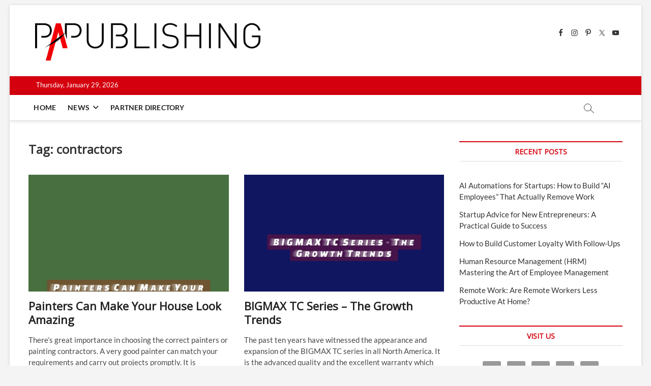

--- FILE ---
content_type: text/html; charset=UTF-8
request_url: https://www.papublishing.com/news/tag/contractors/
body_size: 32171
content:
<!DOCTYPE html>
<html lang="en-US" prefix="og: https://ogp.me/ns#">
<head>
<meta charset="UTF-8" />
<link rel="profile" href="https://gmpg.org/xfn/11" />
<script data-cfasync="false" data-no-defer="1" data-no-minify="1" data-no-optimize="1">var ewww_webp_supported=!1;function check_webp_feature(A,e){var w;e=void 0!==e?e:function(){},ewww_webp_supported?e(ewww_webp_supported):((w=new Image).onload=function(){ewww_webp_supported=0<w.width&&0<w.height,e&&e(ewww_webp_supported)},w.onerror=function(){e&&e(!1)},w.src="data:image/webp;base64,"+{alpha:"UklGRkoAAABXRUJQVlA4WAoAAAAQAAAAAAAAAAAAQUxQSAwAAAARBxAR/Q9ERP8DAABWUDggGAAAABQBAJ0BKgEAAQAAAP4AAA3AAP7mtQAAAA=="}[A])}check_webp_feature("alpha");</script><script data-cfasync="false" data-no-defer="1" data-no-minify="1" data-no-optimize="1">var Arrive=function(c,w){"use strict";if(c.MutationObserver&&"undefined"!=typeof HTMLElement){var r,a=0,u=(r=HTMLElement.prototype.matches||HTMLElement.prototype.webkitMatchesSelector||HTMLElement.prototype.mozMatchesSelector||HTMLElement.prototype.msMatchesSelector,{matchesSelector:function(e,t){return e instanceof HTMLElement&&r.call(e,t)},addMethod:function(e,t,r){var a=e[t];e[t]=function(){return r.length==arguments.length?r.apply(this,arguments):"function"==typeof a?a.apply(this,arguments):void 0}},callCallbacks:function(e,t){t&&t.options.onceOnly&&1==t.firedElems.length&&(e=[e[0]]);for(var r,a=0;r=e[a];a++)r&&r.callback&&r.callback.call(r.elem,r.elem);t&&t.options.onceOnly&&1==t.firedElems.length&&t.me.unbindEventWithSelectorAndCallback.call(t.target,t.selector,t.callback)},checkChildNodesRecursively:function(e,t,r,a){for(var i,n=0;i=e[n];n++)r(i,t,a)&&a.push({callback:t.callback,elem:i}),0<i.childNodes.length&&u.checkChildNodesRecursively(i.childNodes,t,r,a)},mergeArrays:function(e,t){var r,a={};for(r in e)e.hasOwnProperty(r)&&(a[r]=e[r]);for(r in t)t.hasOwnProperty(r)&&(a[r]=t[r]);return a},toElementsArray:function(e){return e=void 0!==e&&("number"!=typeof e.length||e===c)?[e]:e}}),e=(l.prototype.addEvent=function(e,t,r,a){a={target:e,selector:t,options:r,callback:a,firedElems:[]};return this._beforeAdding&&this._beforeAdding(a),this._eventsBucket.push(a),a},l.prototype.removeEvent=function(e){for(var t,r=this._eventsBucket.length-1;t=this._eventsBucket[r];r--)e(t)&&(this._beforeRemoving&&this._beforeRemoving(t),(t=this._eventsBucket.splice(r,1))&&t.length&&(t[0].callback=null))},l.prototype.beforeAdding=function(e){this._beforeAdding=e},l.prototype.beforeRemoving=function(e){this._beforeRemoving=e},l),t=function(i,n){var o=new e,l=this,s={fireOnAttributesModification:!1};return o.beforeAdding(function(t){var e=t.target;e!==c.document&&e!==c||(e=document.getElementsByTagName("html")[0]);var r=new MutationObserver(function(e){n.call(this,e,t)}),a=i(t.options);r.observe(e,a),t.observer=r,t.me=l}),o.beforeRemoving(function(e){e.observer.disconnect()}),this.bindEvent=function(e,t,r){t=u.mergeArrays(s,t);for(var a=u.toElementsArray(this),i=0;i<a.length;i++)o.addEvent(a[i],e,t,r)},this.unbindEvent=function(){var r=u.toElementsArray(this);o.removeEvent(function(e){for(var t=0;t<r.length;t++)if(this===w||e.target===r[t])return!0;return!1})},this.unbindEventWithSelectorOrCallback=function(r){var a=u.toElementsArray(this),i=r,e="function"==typeof r?function(e){for(var t=0;t<a.length;t++)if((this===w||e.target===a[t])&&e.callback===i)return!0;return!1}:function(e){for(var t=0;t<a.length;t++)if((this===w||e.target===a[t])&&e.selector===r)return!0;return!1};o.removeEvent(e)},this.unbindEventWithSelectorAndCallback=function(r,a){var i=u.toElementsArray(this);o.removeEvent(function(e){for(var t=0;t<i.length;t++)if((this===w||e.target===i[t])&&e.selector===r&&e.callback===a)return!0;return!1})},this},i=new function(){var s={fireOnAttributesModification:!1,onceOnly:!1,existing:!1};function n(e,t,r){return!(!u.matchesSelector(e,t.selector)||(e._id===w&&(e._id=a++),-1!=t.firedElems.indexOf(e._id)))&&(t.firedElems.push(e._id),!0)}var c=(i=new t(function(e){var t={attributes:!1,childList:!0,subtree:!0};return e.fireOnAttributesModification&&(t.attributes=!0),t},function(e,i){e.forEach(function(e){var t=e.addedNodes,r=e.target,a=[];null!==t&&0<t.length?u.checkChildNodesRecursively(t,i,n,a):"attributes"===e.type&&n(r,i)&&a.push({callback:i.callback,elem:r}),u.callCallbacks(a,i)})})).bindEvent;return i.bindEvent=function(e,t,r){t=void 0===r?(r=t,s):u.mergeArrays(s,t);var a=u.toElementsArray(this);if(t.existing){for(var i=[],n=0;n<a.length;n++)for(var o=a[n].querySelectorAll(e),l=0;l<o.length;l++)i.push({callback:r,elem:o[l]});if(t.onceOnly&&i.length)return r.call(i[0].elem,i[0].elem);setTimeout(u.callCallbacks,1,i)}c.call(this,e,t,r)},i},o=new function(){var a={};function i(e,t){return u.matchesSelector(e,t.selector)}var n=(o=new t(function(){return{childList:!0,subtree:!0}},function(e,r){e.forEach(function(e){var t=e.removedNodes,e=[];null!==t&&0<t.length&&u.checkChildNodesRecursively(t,r,i,e),u.callCallbacks(e,r)})})).bindEvent;return o.bindEvent=function(e,t,r){t=void 0===r?(r=t,a):u.mergeArrays(a,t),n.call(this,e,t,r)},o};d(HTMLElement.prototype),d(NodeList.prototype),d(HTMLCollection.prototype),d(HTMLDocument.prototype),d(Window.prototype);var n={};return s(i,n,"unbindAllArrive"),s(o,n,"unbindAllLeave"),n}function l(){this._eventsBucket=[],this._beforeAdding=null,this._beforeRemoving=null}function s(e,t,r){u.addMethod(t,r,e.unbindEvent),u.addMethod(t,r,e.unbindEventWithSelectorOrCallback),u.addMethod(t,r,e.unbindEventWithSelectorAndCallback)}function d(e){e.arrive=i.bindEvent,s(i,e,"unbindArrive"),e.leave=o.bindEvent,s(o,e,"unbindLeave")}}(window,void 0),ewww_webp_supported=!1;function check_webp_feature(e,t){var r;ewww_webp_supported?t(ewww_webp_supported):((r=new Image).onload=function(){ewww_webp_supported=0<r.width&&0<r.height,t(ewww_webp_supported)},r.onerror=function(){t(!1)},r.src="data:image/webp;base64,"+{alpha:"UklGRkoAAABXRUJQVlA4WAoAAAAQAAAAAAAAAAAAQUxQSAwAAAARBxAR/Q9ERP8DAABWUDggGAAAABQBAJ0BKgEAAQAAAP4AAA3AAP7mtQAAAA==",animation:"UklGRlIAAABXRUJQVlA4WAoAAAASAAAAAAAAAAAAQU5JTQYAAAD/////AABBTk1GJgAAAAAAAAAAAAAAAAAAAGQAAABWUDhMDQAAAC8AAAAQBxAREYiI/gcA"}[e])}function ewwwLoadImages(e){if(e){for(var t=document.querySelectorAll(".batch-image img, .image-wrapper a, .ngg-pro-masonry-item a, .ngg-galleria-offscreen-seo-wrapper a"),r=0,a=t.length;r<a;r++)ewwwAttr(t[r],"data-src",t[r].getAttribute("data-webp")),ewwwAttr(t[r],"data-thumbnail",t[r].getAttribute("data-webp-thumbnail"));for(var i=document.querySelectorAll("div.woocommerce-product-gallery__image"),r=0,a=i.length;r<a;r++)ewwwAttr(i[r],"data-thumb",i[r].getAttribute("data-webp-thumb"))}for(var n=document.querySelectorAll("video"),r=0,a=n.length;r<a;r++)ewwwAttr(n[r],"poster",e?n[r].getAttribute("data-poster-webp"):n[r].getAttribute("data-poster-image"));for(var o,l=document.querySelectorAll("img.ewww_webp_lazy_load"),r=0,a=l.length;r<a;r++)e&&(ewwwAttr(l[r],"data-lazy-srcset",l[r].getAttribute("data-lazy-srcset-webp")),ewwwAttr(l[r],"data-srcset",l[r].getAttribute("data-srcset-webp")),ewwwAttr(l[r],"data-lazy-src",l[r].getAttribute("data-lazy-src-webp")),ewwwAttr(l[r],"data-src",l[r].getAttribute("data-src-webp")),ewwwAttr(l[r],"data-orig-file",l[r].getAttribute("data-webp-orig-file")),ewwwAttr(l[r],"data-medium-file",l[r].getAttribute("data-webp-medium-file")),ewwwAttr(l[r],"data-large-file",l[r].getAttribute("data-webp-large-file")),null!=(o=l[r].getAttribute("srcset"))&&!1!==o&&o.includes("R0lGOD")&&ewwwAttr(l[r],"src",l[r].getAttribute("data-lazy-src-webp"))),l[r].className=l[r].className.replace(/\bewww_webp_lazy_load\b/,"");for(var s=document.querySelectorAll(".ewww_webp"),r=0,a=s.length;r<a;r++)e?(ewwwAttr(s[r],"srcset",s[r].getAttribute("data-srcset-webp")),ewwwAttr(s[r],"src",s[r].getAttribute("data-src-webp")),ewwwAttr(s[r],"data-orig-file",s[r].getAttribute("data-webp-orig-file")),ewwwAttr(s[r],"data-medium-file",s[r].getAttribute("data-webp-medium-file")),ewwwAttr(s[r],"data-large-file",s[r].getAttribute("data-webp-large-file")),ewwwAttr(s[r],"data-large_image",s[r].getAttribute("data-webp-large_image")),ewwwAttr(s[r],"data-src",s[r].getAttribute("data-webp-src"))):(ewwwAttr(s[r],"srcset",s[r].getAttribute("data-srcset-img")),ewwwAttr(s[r],"src",s[r].getAttribute("data-src-img"))),s[r].className=s[r].className.replace(/\bewww_webp\b/,"ewww_webp_loaded");window.jQuery&&jQuery.fn.isotope&&jQuery.fn.imagesLoaded&&(jQuery(".fusion-posts-container-infinite").imagesLoaded(function(){jQuery(".fusion-posts-container-infinite").hasClass("isotope")&&jQuery(".fusion-posts-container-infinite").isotope()}),jQuery(".fusion-portfolio:not(.fusion-recent-works) .fusion-portfolio-wrapper").imagesLoaded(function(){jQuery(".fusion-portfolio:not(.fusion-recent-works) .fusion-portfolio-wrapper").isotope()}))}function ewwwWebPInit(e){ewwwLoadImages(e),ewwwNggLoadGalleries(e),document.arrive(".ewww_webp",function(){ewwwLoadImages(e)}),document.arrive(".ewww_webp_lazy_load",function(){ewwwLoadImages(e)}),document.arrive("videos",function(){ewwwLoadImages(e)}),"loading"==document.readyState?document.addEventListener("DOMContentLoaded",ewwwJSONParserInit):("undefined"!=typeof galleries&&ewwwNggParseGalleries(e),ewwwWooParseVariations(e))}function ewwwAttr(e,t,r){null!=r&&!1!==r&&e.setAttribute(t,r)}function ewwwJSONParserInit(){"undefined"!=typeof galleries&&check_webp_feature("alpha",ewwwNggParseGalleries),check_webp_feature("alpha",ewwwWooParseVariations)}function ewwwWooParseVariations(e){if(e)for(var t=document.querySelectorAll("form.variations_form"),r=0,a=t.length;r<a;r++){var i=t[r].getAttribute("data-product_variations"),n=!1;try{for(var o in i=JSON.parse(i))void 0!==i[o]&&void 0!==i[o].image&&(void 0!==i[o].image.src_webp&&(i[o].image.src=i[o].image.src_webp,n=!0),void 0!==i[o].image.srcset_webp&&(i[o].image.srcset=i[o].image.srcset_webp,n=!0),void 0!==i[o].image.full_src_webp&&(i[o].image.full_src=i[o].image.full_src_webp,n=!0),void 0!==i[o].image.gallery_thumbnail_src_webp&&(i[o].image.gallery_thumbnail_src=i[o].image.gallery_thumbnail_src_webp,n=!0),void 0!==i[o].image.thumb_src_webp&&(i[o].image.thumb_src=i[o].image.thumb_src_webp,n=!0));n&&ewwwAttr(t[r],"data-product_variations",JSON.stringify(i))}catch(e){}}}function ewwwNggParseGalleries(e){if(e)for(var t in galleries){var r=galleries[t];galleries[t].images_list=ewwwNggParseImageList(r.images_list)}}function ewwwNggLoadGalleries(e){e&&document.addEventListener("ngg.galleria.themeadded",function(e,t){window.ngg_galleria._create_backup=window.ngg_galleria.create,window.ngg_galleria.create=function(e,t){var r=$(e).data("id");return galleries["gallery_"+r].images_list=ewwwNggParseImageList(galleries["gallery_"+r].images_list),window.ngg_galleria._create_backup(e,t)}})}function ewwwNggParseImageList(e){for(var t in e){var r=e[t];if(void 0!==r["image-webp"]&&(e[t].image=r["image-webp"],delete e[t]["image-webp"]),void 0!==r["thumb-webp"]&&(e[t].thumb=r["thumb-webp"],delete e[t]["thumb-webp"]),void 0!==r.full_image_webp&&(e[t].full_image=r.full_image_webp,delete e[t].full_image_webp),void 0!==r.srcsets)for(var a in r.srcsets)nggSrcset=r.srcsets[a],void 0!==r.srcsets[a+"-webp"]&&(e[t].srcsets[a]=r.srcsets[a+"-webp"],delete e[t].srcsets[a+"-webp"]);if(void 0!==r.full_srcsets)for(var i in r.full_srcsets)nggFSrcset=r.full_srcsets[i],void 0!==r.full_srcsets[i+"-webp"]&&(e[t].full_srcsets[i]=r.full_srcsets[i+"-webp"],delete e[t].full_srcsets[i+"-webp"])}return e}check_webp_feature("alpha",ewwwWebPInit);</script>		 		 		 		 		 		 		 		 		 		 		 		 		 		 		 		 		 		 		 		 		 		 		 		 		 		 		 		 		 		 		 		 		 		 		 		 		 		 		 		 		 		 		 		 		 		 		 		 		 		 		 		 		 		 		 		 		 		 		 		 		 		 		 		 		 
<!-- Search Engine Optimization by Rank Math - https://rankmath.com/ -->
<title>contractors Archives - PApublishing</title>
<meta name="robots" content="follow, noindex"/>
<meta property="og:locale" content="en_US" />
<meta property="og:type" content="article" />
<meta property="og:title" content="contractors Archives - PApublishing" />
<meta property="og:url" content="https://www.papublishing.com/news/tag/contractors/" />
<meta property="og:site_name" content="papublishing.com" />
<meta property="article:publisher" content="https://www.facebook.com/papublishing" />
<meta name="twitter:card" content="summary" />
<meta name="twitter:title" content="contractors Archives - PApublishing" />
<meta name="twitter:site" content="@papublishing2" />
<script type="application/ld+json" class="rank-math-schema">{"@context":"https://schema.org","@graph":[{"@type":"Organization","@id":"https://www.papublishing.com/#organization","name":"papublishing.com","sameAs":["https://www.facebook.com/papublishing","https://twitter.com/papublishing2","https://www.instagram.com/papublishing/"]},{"@type":"WebSite","@id":"https://www.papublishing.com/#website","url":"https://www.papublishing.com","name":"papublishing.com","publisher":{"@id":"https://www.papublishing.com/#organization"},"inLanguage":"en-US"},{"@type":"BreadcrumbList","@id":"https://www.papublishing.com/news/tag/contractors/#breadcrumb","itemListElement":[{"@type":"ListItem","position":"1","item":{"@id":"https://www.papublishing.com","name":"Home"}},{"@type":"ListItem","position":"2","item":{"@id":"https://www.papublishing.com/news/tag/contractors/","name":"contractors"}}]},{"@type":"CollectionPage","@id":"https://www.papublishing.com/news/tag/contractors/#webpage","url":"https://www.papublishing.com/news/tag/contractors/","name":"contractors Archives - PApublishing","isPartOf":{"@id":"https://www.papublishing.com/#website"},"inLanguage":"en-US","breadcrumb":{"@id":"https://www.papublishing.com/news/tag/contractors/#breadcrumb"}}]}</script>
<!-- /Rank Math WordPress SEO plugin -->

<link rel='dns-prefetch' href='//www.googletagmanager.com' />
<link rel="alternate" type="application/rss+xml" title="PApublishing &raquo; Feed" href="https://www.papublishing.com/feed/" />
<link rel="alternate" type="application/rss+xml" title="PApublishing &raquo; Comments Feed" href="https://www.papublishing.com/comments/feed/" />
<link rel="alternate" type="application/rss+xml" title="PApublishing &raquo; contractors Tag Feed" href="https://www.papublishing.com/news/tag/contractors/feed/" />
<style id='wp-img-auto-sizes-contain-inline-css' type='text/css'>
img:is([sizes=auto i],[sizes^="auto," i]){contain-intrinsic-size:3000px 1500px}
/*# sourceURL=wp-img-auto-sizes-contain-inline-css */
</style>
<style id='wp-emoji-styles-inline-css' type='text/css'>

	img.wp-smiley, img.emoji {
		display: inline !important;
		border: none !important;
		box-shadow: none !important;
		height: 1em !important;
		width: 1em !important;
		margin: 0 0.07em !important;
		vertical-align: -0.1em !important;
		background: none !important;
		padding: 0 !important;
	}
/*# sourceURL=wp-emoji-styles-inline-css */
</style>
<link rel='stylesheet' id='ez-toc-css' href='https://www.papublishing.com/wp-content/plugins/easy-table-of-contents/assets/css/screen.min.css?ver=2.0.80' type='text/css' media='all' />
<style id='ez-toc-inline-css' type='text/css'>
div#ez-toc-container .ez-toc-title {font-size: 120%;}div#ez-toc-container .ez-toc-title {font-weight: 500;}div#ez-toc-container ul li , div#ez-toc-container ul li a {font-size: 95%;}div#ez-toc-container ul li , div#ez-toc-container ul li a {font-weight: 500;}div#ez-toc-container nav ul ul li {font-size: 90%;}.ez-toc-box-title {font-weight: bold; margin-bottom: 10px; text-align: center; text-transform: uppercase; letter-spacing: 1px; color: #666; padding-bottom: 5px;position:absolute;top:-4%;left:5%;background-color: inherit;transition: top 0.3s ease;}.ez-toc-box-title.toc-closed {top:-25%;}
.ez-toc-container-direction {direction: ltr;}.ez-toc-counter ul{counter-reset: item ;}.ez-toc-counter nav ul li a::before {content: counters(item, '.', decimal) '. ';display: inline-block;counter-increment: item;flex-grow: 0;flex-shrink: 0;margin-right: .2em; float: left; }.ez-toc-widget-direction {direction: ltr;}.ez-toc-widget-container ul{counter-reset: item ;}.ez-toc-widget-container nav ul li a::before {content: counters(item, '.', decimal) '. ';display: inline-block;counter-increment: item;flex-grow: 0;flex-shrink: 0;margin-right: .2em; float: left; }
/*# sourceURL=ez-toc-inline-css */
</style>
<link rel='stylesheet' id='magbook-style-css' href='https://www.papublishing.com/wp-content/themes/magbook/style.css?ver=6.9' type='text/css' media='all' />
<style id='magbook-style-inline-css' type='text/css'>
/* Logo for high resolution screen(Use 2X size image) */
		.custom-logo-link .custom-logo {
			height: 80px;
			width: auto;
		}

		.top-logo-title .custom-logo-link {
			display: inline-block;
		}

		.top-logo-title .custom-logo {
			height: auto;
			width: 50%;
		}

		.top-logo-title #site-detail {
			display: block;
			text-align: center;
		}
		.side-menu-wrap .custom-logo {
			height: auto;
			width:100%;
		}

		@media only screen and (max-width: 767px) { 
			.top-logo-title .custom-logo-link .custom-logo {
				width: 60%;
			}
		}

		@media only screen and (max-width: 480px) { 
			.top-logo-title .custom-logo-link .custom-logo {
				width: 80%;
			}
		}
			/* Show Author */
			.entry-meta .author,
			.mb-entry-meta .author {
				float: left;
				display: block;
				visibility: visible;
			}/* Hide Date */
			.entry-meta .posted-on,
			.mb-entry-meta .posted-on {
				display: none;
				visibility: hidden;
			}
		#site-branding #site-title, #site-branding #site-description{
			clip: rect(1px, 1px, 1px, 1px);
			position: absolute;
		}
	/****************************************************************/
						/*.... Color Style ....*/
	/****************************************************************/
	/* Nav, links and hover */

a,
ul li a:hover,
ol li a:hover,
.top-bar .top-bar-menu a:hover,
.top-bar .top-bar-menu a:focus,
.main-navigation a:hover, /* Navigation */
.main-navigation a:focus,
.main-navigation ul li.current-menu-item a,
.main-navigation ul li.current_page_ancestor a,
.main-navigation ul li.current-menu-ancestor a,
.main-navigation ul li.current_page_item a,
.main-navigation ul li:hover > a,
.main-navigation li.current-menu-ancestor.menu-item-has-children > a:after,
.main-navigation li.current-menu-item.menu-item-has-children > a:after,
.main-navigation ul li:hover > a:after,
.main-navigation li.menu-item-has-children > a:hover:after,
.main-navigation li.page_item_has_children > a:hover:after,
.main-navigation ul li ul li a:hover,
.main-navigation ul li ul li a:focus,
.main-navigation ul li ul li:hover > a,
.main-navigation ul li.current-menu-item ul li a:hover,
.side-menu-wrap .side-nav-wrap a:hover, /* Side Menu */
.side-menu-wrap .side-nav-wrap a:focus,
.entry-title a:hover, /* Post */
.entry-title a:focus,
.entry-title a:active,
.entry-meta a:hover,
.image-navigation .nav-links a,
a.more-link,
.widget ul li a:hover, /* Widgets */
.widget ul li a:focus,
.widget-title a:hover,
.widget_contact ul li a:hover,
.widget_contact ul li a:focus,
.site-info .copyright a:hover, /* Footer */
.site-info .copyright a:focus,
#secondary .widget-title,
#colophon .widget ul li a:hover,
#colophon .widget ul li a:focus,
#footer-navigation a:hover,
#footer-navigation a:focus {
	color: #d4000e;
}


.cat-tab-menu li:hover,
.cat-tab-menu li.active {
	color: #d4000e !important;
}

#sticky-header,
#secondary .widget-title,
.side-menu {
	border-top-color: #d4000e;
}

/* Webkit */
::selection {
	background: #d4000e;
	color: #fff;
}

/* Gecko/Mozilla */
::-moz-selection {
	background: #d4000e;
	color: #fff;
}

/* Accessibility
================================================== */
.screen-reader-text:hover,
.screen-reader-text:active,
.screen-reader-text:focus {
	background-color: #f1f1f1;
	color: #d4000e;
}

/* Default Buttons
================================================== */
input[type="reset"],/* Forms  */
input[type="button"],
input[type="submit"],
.main-slider .flex-control-nav a.flex-active,
.main-slider .flex-control-nav a:hover,
.go-to-top .icon-bg,
.search-submit,
.btn-default,
.widget_tag_cloud a {
	background-color: #d4000e;
}

/* Top Bar Background
================================================== */
.top-bar {
	background-color: #d4000e;
}

/* Breaking News
================================================== */
.breaking-news-header,
.news-header-title:after {
	background-color: #d4000e;
}

.breaking-news-slider .flex-direction-nav li a:hover,
.breaking-news-slider .flex-pauseplay a:hover {
	background-color: #d4000e;
	border-color: #d4000e;
}

/* Feature News
================================================== */
.feature-news-title {
	border-color: #d4000e;
}

.feature-news-slider .flex-direction-nav li a:hover {
	background-color: #d4000e;
	border-color: #d4000e;
}

/* Tab Widget
================================================== */
.tab-menu,
.mb-tag-cloud .mb-tags a {
	background-color: #d4000e;
}

/* Category Box Widgets
================================================== */
.widget-cat-box .widget-title {
	color: #d4000e;
}

.widget-cat-box .widget-title span {
	border-bottom: 1px solid #d4000e;
}

/* Category Box two Widgets
================================================== */
.widget-cat-box-2 .widget-title {
	color: #d4000e;
}

.widget-cat-box-2 .widget-title span {
	border-bottom: 1px solid #d4000e;
}

/* #bbpress
================================================== */
#bbpress-forums .bbp-topics a:hover {
	color: #d4000e;
}

.bbp-submit-wrapper button.submit {
	background-color: #d4000e;
	border: 1px solid #d4000e;
}

/* Woocommerce
================================================== */
.woocommerce #respond input#submit,
.woocommerce a.button, 
.woocommerce button.button, 
.woocommerce input.button,
.woocommerce #respond input#submit.alt, 
.woocommerce a.button.alt, 
.woocommerce button.button.alt, 
.woocommerce input.button.alt,
.woocommerce-demo-store p.demo_store,
.top-bar .cart-value {
	background-color: #d4000e;
}

.woocommerce .woocommerce-message:before {
	color: #d4000e;
}

/* Category Slider widget */
.widget-cat-slider .widget-title {
	color: #d4000e;
}

.widget-cat-slider .widget-title span {
	border-bottom: 1px solid #d4000e;
}

/* Category Grid widget */
.widget-cat-grid .widget-title {
	color: #d4000e;
}

.widget-cat-grid .widget-title span {
	border-bottom: 1px solid #d4000e;
}

/*# sourceURL=magbook-style-inline-css */
</style>
<link rel='stylesheet' id='font-awesome-css' href='https://www.papublishing.com/wp-content/themes/magbook/assets/font-awesome/css/all.min.css?ver=6.9' type='text/css' media='all' />
<link rel='stylesheet' id='magbook-responsive-css' href='https://www.papublishing.com/wp-content/themes/magbook/css/responsive.css?ver=6.9' type='text/css' media='all' />
<link rel='stylesheet' id='magbook-google-fonts-css' href='https://www.papublishing.com/wp-content/fonts/724c9da85d0dd5544a677a68ce1d4e5a.css?ver=6.9' type='text/css' media='all' />
<link rel='stylesheet' id='wpdreams-asl-basic-css' href='https://www.papublishing.com/wp-content/plugins/ajax-search-lite/css/style.basic.css?ver=4.13.4' type='text/css' media='all' />
<style id='wpdreams-asl-basic-inline-css' type='text/css'>

					div[id*='ajaxsearchlitesettings'].searchsettings .asl_option_inner label {
						font-size: 0px !important;
						color: rgba(0, 0, 0, 0);
					}
					div[id*='ajaxsearchlitesettings'].searchsettings .asl_option_inner label:after {
						font-size: 11px !important;
						position: absolute;
						top: 0;
						left: 0;
						z-index: 1;
					}
					.asl_w_container {
						width: 100%;
						margin: 0px 0px 0px 0px;
						min-width: 200px;
					}
					div[id*='ajaxsearchlite'].asl_m {
						width: 100%;
					}
					div[id*='ajaxsearchliteres'].wpdreams_asl_results div.resdrg span.highlighted {
						font-weight: bold;
						color: rgba(217, 49, 43, 1);
						background-color: rgba(238, 238, 238, 1);
					}
					div[id*='ajaxsearchliteres'].wpdreams_asl_results .results img.asl_image {
						width: 70px;
						height: 70px;
						object-fit: cover;
					}
					div[id*='ajaxsearchlite'].asl_r .results {
						max-height: none;
					}
					div[id*='ajaxsearchlite'].asl_r {
						position: absolute;
					}
				
						div.asl_r.asl_w.vertical .results .item::after {
							display: block;
							position: absolute;
							bottom: 0;
							content: '';
							height: 1px;
							width: 100%;
							background: #D8D8D8;
						}
						div.asl_r.asl_w.vertical .results .item.asl_last_item::after {
							display: none;
						}
					
/*# sourceURL=wpdreams-asl-basic-inline-css */
</style>
<link rel='stylesheet' id='wpdreams-asl-instance-css' href='https://www.papublishing.com/wp-content/plugins/ajax-search-lite/css/style-underline.css?ver=4.13.4' type='text/css' media='all' />
<link rel='stylesheet' id='simple-social-icons-font-css' href='https://www.papublishing.com/wp-content/plugins/simple-social-icons/css/style.css?ver=4.0.0' type='text/css' media='all' />
<link rel='stylesheet' id='sib-front-css-css' href='https://www.papublishing.com/wp-content/plugins/mailin/css/mailin-front.css?ver=6.9' type='text/css' media='all' />
<script type="text/javascript" src="https://www.papublishing.com/wp-includes/js/jquery/jquery.min.js?ver=3.7.1" id="jquery-core-js"></script>
<script type="text/javascript" src="https://www.papublishing.com/wp-includes/js/jquery/jquery-migrate.min.js?ver=3.4.1" id="jquery-migrate-js"></script>

<!-- Google tag (gtag.js) snippet added by Site Kit -->
<!-- Google Analytics snippet added by Site Kit -->
<script type="text/javascript" src="https://www.googletagmanager.com/gtag/js?id=GT-TNLJZFM" id="google_gtagjs-js" async></script>
<script type="text/javascript" id="google_gtagjs-js-after">
/* <![CDATA[ */
window.dataLayer = window.dataLayer || [];function gtag(){dataLayer.push(arguments);}
gtag("set","linker",{"domains":["www.papublishing.com"]});
gtag("js", new Date());
gtag("set", "developer_id.dZTNiMT", true);
gtag("config", "GT-TNLJZFM");
//# sourceURL=google_gtagjs-js-after
/* ]]> */
</script>
<script type="text/javascript" id="sib-front-js-js-extra">
/* <![CDATA[ */
var sibErrMsg = {"invalidMail":"Please fill out valid email address","requiredField":"Please fill out required fields","invalidDateFormat":"Please fill out valid date format","invalidSMSFormat":"Please fill out valid phone number"};
var ajax_sib_front_object = {"ajax_url":"https://www.papublishing.com/wp-admin/admin-ajax.php","ajax_nonce":"e58bf48919","flag_url":"https://www.papublishing.com/wp-content/plugins/mailin/img/flags/"};
//# sourceURL=sib-front-js-js-extra
/* ]]> */
</script>
<script type="text/javascript" src="https://www.papublishing.com/wp-content/plugins/mailin/js/mailin-front.js?ver=1769638525" id="sib-front-js-js"></script>
<link rel="https://api.w.org/" href="https://www.papublishing.com/wp-json/" /><link rel="alternate" title="JSON" type="application/json" href="https://www.papublishing.com/wp-json/wp/v2/tags/2214" /><link rel="EditURI" type="application/rsd+xml" title="RSD" href="https://www.papublishing.com/xmlrpc.php?rsd" />

		<!-- GA Google Analytics @ https://m0n.co/ga -->
		<script>
			(function(i,s,o,g,r,a,m){i['GoogleAnalyticsObject']=r;i[r]=i[r]||function(){
			(i[r].q=i[r].q||[]).push(arguments)},i[r].l=1*new Date();a=s.createElement(o),
			m=s.getElementsByTagName(o)[0];a.async=1;a.src=g;m.parentNode.insertBefore(a,m)
			})(window,document,'script','https://www.google-analytics.com/analytics.js','ga');
			ga('create', 'UA-43620807-1', 'auto');
			ga('send', 'pageview');
		</script>

	<meta name="generator" content="Site Kit by Google 1.171.0" />	<meta name="viewport" content="width=device-width" />
					<link rel="preconnect" href="https://fonts.gstatic.com" crossorigin />
				<link rel="preload" as="style" href="//fonts.googleapis.com/css?family=Open+Sans&display=swap" />
								<style id="" media="all">/* cyrillic-ext */
@font-face {
  font-family: 'Open Sans';
  font-style: normal;
  font-weight: 400;
  font-stretch: 100%;
  font-display: swap;
  src: url(/fonts.gstatic.com/s/opensans/v44/memSYaGs126MiZpBA-UvWbX2vVnXBbObj2OVZyOOSr4dVJWUgsjZ0B4taVIUwaEQbjB_mQ.woff2) format('woff2');
  unicode-range: U+0460-052F, U+1C80-1C8A, U+20B4, U+2DE0-2DFF, U+A640-A69F, U+FE2E-FE2F;
}
/* cyrillic */
@font-face {
  font-family: 'Open Sans';
  font-style: normal;
  font-weight: 400;
  font-stretch: 100%;
  font-display: swap;
  src: url(/fonts.gstatic.com/s/opensans/v44/memSYaGs126MiZpBA-UvWbX2vVnXBbObj2OVZyOOSr4dVJWUgsjZ0B4kaVIUwaEQbjB_mQ.woff2) format('woff2');
  unicode-range: U+0301, U+0400-045F, U+0490-0491, U+04B0-04B1, U+2116;
}
/* greek-ext */
@font-face {
  font-family: 'Open Sans';
  font-style: normal;
  font-weight: 400;
  font-stretch: 100%;
  font-display: swap;
  src: url(/fonts.gstatic.com/s/opensans/v44/memSYaGs126MiZpBA-UvWbX2vVnXBbObj2OVZyOOSr4dVJWUgsjZ0B4saVIUwaEQbjB_mQ.woff2) format('woff2');
  unicode-range: U+1F00-1FFF;
}
/* greek */
@font-face {
  font-family: 'Open Sans';
  font-style: normal;
  font-weight: 400;
  font-stretch: 100%;
  font-display: swap;
  src: url(/fonts.gstatic.com/s/opensans/v44/memSYaGs126MiZpBA-UvWbX2vVnXBbObj2OVZyOOSr4dVJWUgsjZ0B4jaVIUwaEQbjB_mQ.woff2) format('woff2');
  unicode-range: U+0370-0377, U+037A-037F, U+0384-038A, U+038C, U+038E-03A1, U+03A3-03FF;
}
/* hebrew */
@font-face {
  font-family: 'Open Sans';
  font-style: normal;
  font-weight: 400;
  font-stretch: 100%;
  font-display: swap;
  src: url(/fonts.gstatic.com/s/opensans/v44/memSYaGs126MiZpBA-UvWbX2vVnXBbObj2OVZyOOSr4dVJWUgsjZ0B4iaVIUwaEQbjB_mQ.woff2) format('woff2');
  unicode-range: U+0307-0308, U+0590-05FF, U+200C-2010, U+20AA, U+25CC, U+FB1D-FB4F;
}
/* math */
@font-face {
  font-family: 'Open Sans';
  font-style: normal;
  font-weight: 400;
  font-stretch: 100%;
  font-display: swap;
  src: url(/fonts.gstatic.com/s/opensans/v44/memSYaGs126MiZpBA-UvWbX2vVnXBbObj2OVZyOOSr4dVJWUgsjZ0B5caVIUwaEQbjB_mQ.woff2) format('woff2');
  unicode-range: U+0302-0303, U+0305, U+0307-0308, U+0310, U+0312, U+0315, U+031A, U+0326-0327, U+032C, U+032F-0330, U+0332-0333, U+0338, U+033A, U+0346, U+034D, U+0391-03A1, U+03A3-03A9, U+03B1-03C9, U+03D1, U+03D5-03D6, U+03F0-03F1, U+03F4-03F5, U+2016-2017, U+2034-2038, U+203C, U+2040, U+2043, U+2047, U+2050, U+2057, U+205F, U+2070-2071, U+2074-208E, U+2090-209C, U+20D0-20DC, U+20E1, U+20E5-20EF, U+2100-2112, U+2114-2115, U+2117-2121, U+2123-214F, U+2190, U+2192, U+2194-21AE, U+21B0-21E5, U+21F1-21F2, U+21F4-2211, U+2213-2214, U+2216-22FF, U+2308-230B, U+2310, U+2319, U+231C-2321, U+2336-237A, U+237C, U+2395, U+239B-23B7, U+23D0, U+23DC-23E1, U+2474-2475, U+25AF, U+25B3, U+25B7, U+25BD, U+25C1, U+25CA, U+25CC, U+25FB, U+266D-266F, U+27C0-27FF, U+2900-2AFF, U+2B0E-2B11, U+2B30-2B4C, U+2BFE, U+3030, U+FF5B, U+FF5D, U+1D400-1D7FF, U+1EE00-1EEFF;
}
/* symbols */
@font-face {
  font-family: 'Open Sans';
  font-style: normal;
  font-weight: 400;
  font-stretch: 100%;
  font-display: swap;
  src: url(/fonts.gstatic.com/s/opensans/v44/memSYaGs126MiZpBA-UvWbX2vVnXBbObj2OVZyOOSr4dVJWUgsjZ0B5OaVIUwaEQbjB_mQ.woff2) format('woff2');
  unicode-range: U+0001-000C, U+000E-001F, U+007F-009F, U+20DD-20E0, U+20E2-20E4, U+2150-218F, U+2190, U+2192, U+2194-2199, U+21AF, U+21E6-21F0, U+21F3, U+2218-2219, U+2299, U+22C4-22C6, U+2300-243F, U+2440-244A, U+2460-24FF, U+25A0-27BF, U+2800-28FF, U+2921-2922, U+2981, U+29BF, U+29EB, U+2B00-2BFF, U+4DC0-4DFF, U+FFF9-FFFB, U+10140-1018E, U+10190-1019C, U+101A0, U+101D0-101FD, U+102E0-102FB, U+10E60-10E7E, U+1D2C0-1D2D3, U+1D2E0-1D37F, U+1F000-1F0FF, U+1F100-1F1AD, U+1F1E6-1F1FF, U+1F30D-1F30F, U+1F315, U+1F31C, U+1F31E, U+1F320-1F32C, U+1F336, U+1F378, U+1F37D, U+1F382, U+1F393-1F39F, U+1F3A7-1F3A8, U+1F3AC-1F3AF, U+1F3C2, U+1F3C4-1F3C6, U+1F3CA-1F3CE, U+1F3D4-1F3E0, U+1F3ED, U+1F3F1-1F3F3, U+1F3F5-1F3F7, U+1F408, U+1F415, U+1F41F, U+1F426, U+1F43F, U+1F441-1F442, U+1F444, U+1F446-1F449, U+1F44C-1F44E, U+1F453, U+1F46A, U+1F47D, U+1F4A3, U+1F4B0, U+1F4B3, U+1F4B9, U+1F4BB, U+1F4BF, U+1F4C8-1F4CB, U+1F4D6, U+1F4DA, U+1F4DF, U+1F4E3-1F4E6, U+1F4EA-1F4ED, U+1F4F7, U+1F4F9-1F4FB, U+1F4FD-1F4FE, U+1F503, U+1F507-1F50B, U+1F50D, U+1F512-1F513, U+1F53E-1F54A, U+1F54F-1F5FA, U+1F610, U+1F650-1F67F, U+1F687, U+1F68D, U+1F691, U+1F694, U+1F698, U+1F6AD, U+1F6B2, U+1F6B9-1F6BA, U+1F6BC, U+1F6C6-1F6CF, U+1F6D3-1F6D7, U+1F6E0-1F6EA, U+1F6F0-1F6F3, U+1F6F7-1F6FC, U+1F700-1F7FF, U+1F800-1F80B, U+1F810-1F847, U+1F850-1F859, U+1F860-1F887, U+1F890-1F8AD, U+1F8B0-1F8BB, U+1F8C0-1F8C1, U+1F900-1F90B, U+1F93B, U+1F946, U+1F984, U+1F996, U+1F9E9, U+1FA00-1FA6F, U+1FA70-1FA7C, U+1FA80-1FA89, U+1FA8F-1FAC6, U+1FACE-1FADC, U+1FADF-1FAE9, U+1FAF0-1FAF8, U+1FB00-1FBFF;
}
/* vietnamese */
@font-face {
  font-family: 'Open Sans';
  font-style: normal;
  font-weight: 400;
  font-stretch: 100%;
  font-display: swap;
  src: url(/fonts.gstatic.com/s/opensans/v44/memSYaGs126MiZpBA-UvWbX2vVnXBbObj2OVZyOOSr4dVJWUgsjZ0B4vaVIUwaEQbjB_mQ.woff2) format('woff2');
  unicode-range: U+0102-0103, U+0110-0111, U+0128-0129, U+0168-0169, U+01A0-01A1, U+01AF-01B0, U+0300-0301, U+0303-0304, U+0308-0309, U+0323, U+0329, U+1EA0-1EF9, U+20AB;
}
/* latin-ext */
@font-face {
  font-family: 'Open Sans';
  font-style: normal;
  font-weight: 400;
  font-stretch: 100%;
  font-display: swap;
  src: url(/fonts.gstatic.com/s/opensans/v44/memSYaGs126MiZpBA-UvWbX2vVnXBbObj2OVZyOOSr4dVJWUgsjZ0B4uaVIUwaEQbjB_mQ.woff2) format('woff2');
  unicode-range: U+0100-02BA, U+02BD-02C5, U+02C7-02CC, U+02CE-02D7, U+02DD-02FF, U+0304, U+0308, U+0329, U+1D00-1DBF, U+1E00-1E9F, U+1EF2-1EFF, U+2020, U+20A0-20AB, U+20AD-20C0, U+2113, U+2C60-2C7F, U+A720-A7FF;
}
/* latin */
@font-face {
  font-family: 'Open Sans';
  font-style: normal;
  font-weight: 400;
  font-stretch: 100%;
  font-display: swap;
  src: url(/fonts.gstatic.com/s/opensans/v44/memSYaGs126MiZpBA-UvWbX2vVnXBbObj2OVZyOOSr4dVJWUgsjZ0B4gaVIUwaEQbjA.woff2) format('woff2');
  unicode-range: U+0000-00FF, U+0131, U+0152-0153, U+02BB-02BC, U+02C6, U+02DA, U+02DC, U+0304, U+0308, U+0329, U+2000-206F, U+20AC, U+2122, U+2191, U+2193, U+2212, U+2215, U+FEFF, U+FFFD;
}
</style>
				<style type="text/css">.recentcomments a{display:inline !important;padding:0 !important;margin:0 !important;}</style><script type="text/javascript" src="https://cdn.by.wonderpush.com/sdk/1.1/wonderpush-loader.min.js" async></script>
<script type="text/javascript">
  window.WonderPush = window.WonderPush || [];
  window.WonderPush.push(['init', {"customDomain":"https:\/\/www.papublishing.com\/wp-content\/plugins\/mailin\/","serviceWorkerUrl":"wonderpush-worker-loader.min.js?webKey=a53ba26681e9877aeafdc5352ac066dd68316d7fec38a3817e4f0b552e9f1efb","frameUrl":"wonderpush.min.html","webKey":"a53ba26681e9877aeafdc5352ac066dd68316d7fec38a3817e4f0b552e9f1efb"}]);
</script><link rel="icon" href="https://www.papublishing.com/wp-content/uploads/2023/09/512x512-papublishing-icon-45x45.png" sizes="32x32" />
<link rel="icon" href="https://www.papublishing.com/wp-content/uploads/2023/09/512x512-papublishing-icon-300x300.png" sizes="192x192" />
<link rel="apple-touch-icon" href="https://www.papublishing.com/wp-content/uploads/2023/09/512x512-papublishing-icon-300x300.png" />
<meta name="msapplication-TileImage" content="https://www.papublishing.com/wp-content/uploads/2023/09/512x512-papublishing-icon-300x300.png" />
		<style type="text/css" id="wp-custom-css">
			.main-navigation ul li ul li a, .main-navigation ul li.current-menu-item ul li a, .main-navigation ul li ul li.current-menu-item a, .main-navigation ul li.current_page_ancestor ul li a, .main-navigation ul li.current-menu-ancestor ul li a, .main-navigation ul li.current_page_item ul li a {
    color: #747474;
    float: none;
    font-size: 14px;
    height: inherit;
    line-height: 1.538;
    padding: 6px 8px;
    text-transform: capitalize;
}

.rpwe-block h3 {
    background: none!important;
    clear: none;
    margin-bottom: 0!important;
    margin-top: 0!important;
    font-weight: 700;
    font-size: 22px!important;
    line-height: 1.5em;
}div#custom_html-7 {
    /* margin-top: 15px; */
    margin-bottom: -30px!important;
    /* display: block; */
    padding-top: 15px;
    position: relative;
}

@media (min-width:768px){

ul.sub-menu {
    width: 900px!important;
    /* position: fixed; */
    /* max-width: 100%; */
}.main-navigation ul li ul li {
    float: none;
    margin: 0;
    position: relative;
    text-align: left;
    width: 25%;
    z-index: 1;
    float: left!important;
	}}
@media (max-width:768px){

.logo-bar .advertisement-box {
    float: none;
    padding: 0;
	}.header-search, .header-search-x {
    display: block;
    top: 5px;
    right: -45px;
}#search-box.show-search-box {
    opacity: 1;
    -moz-opacity: 1;
    filter: alpha(opacity=100);
    top: 50px;
    right: 0px;
    max-width: 100%;
}}.column-4 .simple-social-icons ul.aligncenter {
    text-align: left;
    margin-top: 15px;
}
a.footer-btn {
    display: inline-block;
    margin-top: 15px;
    margin-bottom: 15px;
    padding: 10px;
    padding-left: 20px;
    padding-right: 20px;
    color: #fff;
    border-radius: 5px;
    background-color: red;
}		</style>
		</head>
<body class="archive tag tag-contractors tag-2214 wp-custom-logo wp-embed-responsive wp-theme-magbook boxed-layout two-column-blog n-sld ">
	<div id="page" class="site">
	<a class="skip-link screen-reader-text" href="#site-content-contain">Skip to content</a>
	<!-- Masthead ============================================= -->
	<header id="masthead" class="site-header" role="banner">
		<div class="header-wrap">
						<!-- Top Header============================================= -->
			<div class="top-header">

				<div class="logo-bar"> <div class="wrap"> <div id="site-branding"><a href="https://www.papublishing.com/" class="custom-logo-link" rel="home"><img width="586" height="105" src="[data-uri]" class="custom-logo ewww_webp" alt="PApublishing" decoding="async" fetchpriority="high" srcset="[data-uri] 1w" sizes="(max-width: 586px) 100vw, 586px" title="cropped-755x271-papublishing-logo.png" data-src-img="https://www.papublishing.com/wp-content/uploads/2020/03/cropped-755x271-papublishing-logo.png" data-src-webp="https://www.papublishing.com/wp-content/uploads/2020/03/cropped-755x271-papublishing-logo.png.webp" data-srcset-webp="https://www.papublishing.com/wp-content/uploads/2020/03/cropped-755x271-papublishing-logo.png.webp 586w, https://www.papublishing.com/wp-content/uploads/2020/03/cropped-755x271-papublishing-logo-300x54.png.webp 300w" data-srcset-img="https://www.papublishing.com/wp-content/uploads/2020/03/cropped-755x271-papublishing-logo.png 586w, https://www.papublishing.com/wp-content/uploads/2020/03/cropped-755x271-papublishing-logo-300x54.png 300w" data-eio="j" /><noscript><img width="586" height="105" src="https://www.papublishing.com/wp-content/uploads/2020/03/cropped-755x271-papublishing-logo.png" class="custom-logo" alt="PApublishing" decoding="async" fetchpriority="high" srcset="https://www.papublishing.com/wp-content/uploads/2020/03/cropped-755x271-papublishing-logo.png 586w, https://www.papublishing.com/wp-content/uploads/2020/03/cropped-755x271-papublishing-logo-300x54.png 300w" sizes="(max-width: 586px) 100vw, 586px" title="cropped-755x271-papublishing-logo.png" /></noscript></a><div id="site-detail"> <h2 id="site-title"> 				<a href="https://www.papublishing.com/" title="PApublishing" rel="home"> PApublishing </a>
				 </h2> <!-- end .site-title --> 					<div id="site-description"> Get the latest news and valuable resources for small businesses, big corporations, and various industries with PA Publishing. Stay informed and empowered to drive growth and success. </div> <!-- end #site-description -->
						
		</div></div>				<div class="advertisement-box">
					<div class="widget_text advertisement-wrap" id="custom_html-7"><div class="textwidget custom-html-widget"><section id="simple-social-icons-6" class="widget simple-social-icons"><ul class="aligncenter"><li class="ssi-facebook"><a href="https://www.facebook.com/papublishing" target="_blank" rel="noopener noreferrer"><svg role="img" class="social-facebook" aria-labelledby="social-facebook-6"><title id="social-facebook-6">Facebook</title><use xlink:href="https://www.papublishing.com/wp-content/plugins/simple-social-icons/symbol-defs.svg#social-facebook"></use></svg></a></li><li class="ssi-instagram"><a href="https://www.instagram.com/papublishing/" target="_blank" rel="noopener noreferrer"><svg role="img" class="social-instagram" aria-labelledby="social-instagram-6"><title id="social-instagram-6">Instagram</title><use xlink:href="https://www.papublishing.com/wp-content/plugins/simple-social-icons/symbol-defs.svg#social-instagram"></use></svg></a></li><li class="ssi-pinterest"><a href="https://www.pinterest.com/papublishing/" target="_blank" rel="noopener noreferrer"><svg role="img" class="social-pinterest" aria-labelledby="social-pinterest-6"><title id="social-pinterest-6">Pinterest</title><use xlink:href="https://www.papublishing.com/wp-content/plugins/simple-social-icons/symbol-defs.svg#social-pinterest"></use></svg></a></li><li class="ssi-twitter"><a href="https://twitter.com/papublishing2" target="_blank" rel="noopener noreferrer"><svg role="img" class="social-twitter" aria-labelledby="social-twitter-6"><title id="social-twitter-6">Twitter</title><use xlink:href="https://www.papublishing.com/wp-content/plugins/simple-social-icons/symbol-defs.svg#social-twitter"></use></svg></a></li><li class="ssi-youtube"><a href="https://www.youtube.com/@papublishing" target="_blank" rel="noopener noreferrer"><svg role="img" class="social-youtube" aria-labelledby="social-youtube-6"><title id="social-youtube-6">YouTube</title><use xlink:href="https://www.papublishing.com/wp-content/plugins/simple-social-icons/symbol-defs.svg#social-youtube"></use></svg></a></li></ul></section></div></div>				</div> <!-- end .advertisement-box -->
					</div><!-- end .wrap -->
	</div><!-- end .logo-bar -->

					<div class="top-bar">
						<div class="wrap">
															<div class="top-bar-date">
									<span>Thursday, January 29, 2026</span>
								</div>
							<aside id="block-6" class="widget widget_contact"><meta name="p:domain_verify" content="0cc5875061c31311fb1f4c6258223bf5"/></aside><div class="header-social-block"></div><!-- end .header-social-block -->
						</div> <!-- end .wrap -->
					</div> <!-- end .top-bar -->
				
				<!-- Main Header============================================= -->
				
				<div id="sticky-header" class="clearfix">
					<div class="wrap">
						<div class="main-header clearfix">

							<!-- Main Nav ============================================= -->
									<div id="site-branding">
			<a href="https://www.papublishing.com/" class="custom-logo-link" rel="home"><img width="586" height="105" src="[data-uri]" class="custom-logo ewww_webp" alt="PApublishing" decoding="async" srcset="[data-uri] 1w" sizes="(max-width: 586px) 100vw, 586px" title="cropped-755x271-papublishing-logo.png" data-src-img="https://www.papublishing.com/wp-content/uploads/2020/03/cropped-755x271-papublishing-logo.png" data-src-webp="https://www.papublishing.com/wp-content/uploads/2020/03/cropped-755x271-papublishing-logo.png.webp" data-srcset-webp="https://www.papublishing.com/wp-content/uploads/2020/03/cropped-755x271-papublishing-logo.png.webp 586w, https://www.papublishing.com/wp-content/uploads/2020/03/cropped-755x271-papublishing-logo-300x54.png.webp 300w" data-srcset-img="https://www.papublishing.com/wp-content/uploads/2020/03/cropped-755x271-papublishing-logo.png 586w, https://www.papublishing.com/wp-content/uploads/2020/03/cropped-755x271-papublishing-logo-300x54.png 300w" data-eio="j" /><noscript><img width="586" height="105" src="https://www.papublishing.com/wp-content/uploads/2020/03/cropped-755x271-papublishing-logo.png" class="custom-logo" alt="PApublishing" decoding="async" srcset="https://www.papublishing.com/wp-content/uploads/2020/03/cropped-755x271-papublishing-logo.png 586w, https://www.papublishing.com/wp-content/uploads/2020/03/cropped-755x271-papublishing-logo-300x54.png 300w" sizes="(max-width: 586px) 100vw, 586px" title="cropped-755x271-papublishing-logo.png" /></noscript></a>		</div> <!-- end #site-branding -->
									<nav id="site-navigation" class="main-navigation clearfix" role="navigation" aria-label="Main Menu">
																
									<button class="menu-toggle" type="button" aria-controls="primary-menu" aria-expanded="false">
										<span class="line-bar"></span>
									</button><!-- end .menu-toggle -->
									<ul id="primary-menu" class="menu nav-menu"><li id="menu-item-54" class="menu-item menu-item-type-custom menu-item-object-custom menu-item-home menu-item-54"><a href="https://www.papublishing.com">Home</a></li>
<li id="menu-item-10769" class="two-columns-submenu menu-item menu-item-type-post_type menu-item-object-page current_page_parent menu-item-has-children menu-item-10769"><a href="https://www.papublishing.com/blog/">News</a>
<ul class="sub-menu">
	<li id="menu-item-17298" class="menu-item menu-item-type-taxonomy menu-item-object-category menu-item-17298 cl-6"><a href="https://www.papublishing.com/category/advertising/">advertising</a></li>
	<li id="menu-item-17299" class="menu-item menu-item-type-taxonomy menu-item-object-category menu-item-17299 cl-49"><a href="https://www.papublishing.com/category/affiliate-marketing/">affiliate marketing</a></li>
	<li id="menu-item-17301" class="menu-item menu-item-type-taxonomy menu-item-object-category menu-item-17301 cl-44"><a href="https://www.papublishing.com/category/art/">art</a></li>
	<li id="menu-item-17302" class="menu-item menu-item-type-taxonomy menu-item-object-category menu-item-17302 cl-30"><a href="https://www.papublishing.com/category/article-marketing/">article marketing</a></li>
	<li id="menu-item-17303" class="menu-item menu-item-type-taxonomy menu-item-object-category menu-item-17303 cl-51"><a href="https://www.papublishing.com/category/articles/">Articles</a></li>
	<li id="menu-item-17307" class="menu-item menu-item-type-taxonomy menu-item-object-category menu-item-17307 cl-3"><a href="https://www.papublishing.com/category/business/">business</a></li>
	<li id="menu-item-79661" class="menu-item menu-item-type-taxonomy menu-item-object-category menu-item-79661 cl-20691"><a href="https://www.papublishing.com/category/business-essentials/">business essentials</a></li>
	<li id="menu-item-79662" class="menu-item menu-item-type-taxonomy menu-item-object-category menu-item-79662 cl-20690"><a href="https://www.papublishing.com/category/business-tools-and-platforms/">business tools and platforms</a></li>
	<li id="menu-item-17311" class="menu-item menu-item-type-taxonomy menu-item-object-category menu-item-17311 cl-4"><a href="https://www.papublishing.com/category/computers/">computers</a></li>
	<li id="menu-item-17312" class="menu-item menu-item-type-taxonomy menu-item-object-category menu-item-17312 cl-43"><a href="https://www.papublishing.com/category/crafts/">crafts</a></li>
	<li id="menu-item-17313" class="menu-item menu-item-type-taxonomy menu-item-object-category menu-item-17313 cl-65"><a href="https://www.papublishing.com/category/designing/">designing</a></li>
	<li id="menu-item-79376" class="menu-item menu-item-type-taxonomy menu-item-object-category menu-item-79376 cl-20673"><a href="https://www.papublishing.com/category/digital-marketing/">digital marketing</a></li>
	<li id="menu-item-17314" class="menu-item menu-item-type-taxonomy menu-item-object-category menu-item-17314 cl-18"><a href="https://www.papublishing.com/category/education/">education</a></li>
	<li id="menu-item-79389" class="menu-item menu-item-type-taxonomy menu-item-object-category menu-item-79389 cl-20674"><a href="https://www.papublishing.com/category/entrepreneurship-skills/">entrepreneurship skills</a></li>
	<li id="menu-item-17315" class="menu-item menu-item-type-taxonomy menu-item-object-category menu-item-17315 cl-64"><a href="https://www.papublishing.com/category/envelopes/">envelopes</a></li>
	<li id="menu-item-17316" class="menu-item menu-item-type-taxonomy menu-item-object-category menu-item-17316 cl-69"><a href="https://www.papublishing.com/category/family/">family</a></li>
	<li id="menu-item-17318" class="menu-item menu-item-type-taxonomy menu-item-object-category menu-item-17318 cl-41"><a href="https://www.papublishing.com/category/gifts/">gifts</a></li>
	<li id="menu-item-17319" class="menu-item menu-item-type-taxonomy menu-item-object-category menu-item-17319 cl-20"><a href="https://www.papublishing.com/category/government/">government</a></li>
	<li id="menu-item-17320" class="menu-item menu-item-type-taxonomy menu-item-object-category menu-item-17320 cl-17"><a href="https://www.papublishing.com/category/history/">history</a></li>
	<li id="menu-item-17321" class="menu-item menu-item-type-taxonomy menu-item-object-category menu-item-17321 cl-14"><a href="https://www.papublishing.com/category/hobbies/">hobbies</a></li>
	<li id="menu-item-17322" class="menu-item menu-item-type-taxonomy menu-item-object-category menu-item-17322 cl-100"><a href="https://www.papublishing.com/category/home/">home</a></li>
	<li id="menu-item-17324" class="menu-item menu-item-type-taxonomy menu-item-object-category menu-item-17324 cl-33"><a href="https://www.papublishing.com/category/internet-business/">internet business</a></li>
	<li id="menu-item-17325" class="menu-item menu-item-type-taxonomy menu-item-object-category menu-item-17325 cl-28"><a href="https://www.papublishing.com/category/internet-marketing/">internet marketing</a></li>
	<li id="menu-item-17326" class="menu-item menu-item-type-taxonomy menu-item-object-category menu-item-17326 cl-68"><a href="https://www.papublishing.com/category/invitations/">invitations</a></li>
	<li id="menu-item-17328" class="menu-item menu-item-type-taxonomy menu-item-object-category menu-item-17328 cl-5"><a href="https://www.papublishing.com/category/marketing/">marketing</a></li>
	<li id="menu-item-17330" class="menu-item menu-item-type-taxonomy menu-item-object-category menu-item-17330 cl-34"><a href="https://www.papublishing.com/category/online-business/">online business</a></li>
	<li id="menu-item-17331" class="menu-item menu-item-type-taxonomy menu-item-object-category menu-item-17331 cl-22"><a href="https://www.papublishing.com/category/other/">other</a></li>
	<li id="menu-item-17332" class="menu-item menu-item-type-taxonomy menu-item-object-category menu-item-17332 cl-21"><a href="https://www.papublishing.com/category/outdoors/">outdoors</a></li>
	<li id="menu-item-17333" class="menu-item menu-item-type-taxonomy menu-item-object-category menu-item-17333 cl-42"><a href="https://www.papublishing.com/category/painting/">painting</a></li>
	<li id="menu-item-17334" class="menu-item menu-item-type-taxonomy menu-item-object-category menu-item-17334 cl-63"><a href="https://www.papublishing.com/category/paper/">paper</a></li>
	<li id="menu-item-17335" class="menu-item menu-item-type-taxonomy menu-item-object-category menu-item-17335 cl-19"><a href="https://www.papublishing.com/category/politics/">politics</a></li>
	<li id="menu-item-17336" class="menu-item menu-item-type-taxonomy menu-item-object-category menu-item-17336 cl-66"><a href="https://www.papublishing.com/category/printing/">printing</a></li>
	<li id="menu-item-17337" class="menu-item menu-item-type-taxonomy menu-item-object-category menu-item-17337 cl-15"><a href="https://www.papublishing.com/category/recreation/">recreation</a></li>
	<li id="menu-item-17338" class="menu-item menu-item-type-taxonomy menu-item-object-category menu-item-17338 cl-24"><a href="https://www.papublishing.com/category/search-engine-optimization/">SEO search engine optimization</a></li>
	<li id="menu-item-17341" class="menu-item menu-item-type-taxonomy menu-item-object-category menu-item-17341 cl-38"><a href="https://www.papublishing.com/category/software/">software</a></li>
	<li id="menu-item-17342" class="menu-item menu-item-type-taxonomy menu-item-object-category menu-item-17342 cl-36"><a href="https://www.papublishing.com/category/speaking/">speaking</a></li>
	<li id="menu-item-17346" class="menu-item menu-item-type-taxonomy menu-item-object-category menu-item-17346 cl-25"><a href="https://www.papublishing.com/category/traffic-generation/">traffic generation</a></li>
	<li id="menu-item-17347" class="menu-item menu-item-type-taxonomy menu-item-object-category menu-item-17347 cl-37"><a href="https://www.papublishing.com/category/training/">training</a></li>
	<li id="menu-item-17348" class="menu-item menu-item-type-taxonomy menu-item-object-category menu-item-17348 cl-26"><a href="https://www.papublishing.com/category/website-advertising/">website advertising</a></li>
	<li id="menu-item-17349" class="menu-item menu-item-type-taxonomy menu-item-object-category menu-item-17349 cl-27"><a href="https://www.papublishing.com/category/website-promotion/">website promotion</a></li>
	<li id="menu-item-17350" class="menu-item menu-item-type-taxonomy menu-item-object-category menu-item-17350 cl-67"><a href="https://www.papublishing.com/category/wedding/">wedding</a></li>
	<li id="menu-item-17351" class="menu-item menu-item-type-taxonomy menu-item-object-category menu-item-17351 cl-8"><a href="https://www.papublishing.com/category/work-from-home/">work from home</a></li>
</ul>
</li>
<li id="menu-item-81673" class="menu-item menu-item-type-post_type menu-item-object-page menu-item-81673"><a href="https://www.papublishing.com/our-partner-network/">Partner Directory</a></li>
</ul>								</nav> <!-- end #site-navigation -->
															<button id="search-toggle" type="button" class="header-search" type="button"></button>
								<div id="search-box" class="clearfix">
									<div class="asl_w_container asl_w_container_1" data-id="1" data-instance="1">
	<div id='ajaxsearchlite1'
		data-id="1"
		data-instance="1"
		class="asl_w asl_m asl_m_1 asl_m_1_1">
		<div class="probox">

	
	<div class='prosettings' style='display:none;' data-opened=0>
				<div class='innericon'>
			<svg version="1.1" xmlns="http://www.w3.org/2000/svg" xmlns:xlink="http://www.w3.org/1999/xlink" x="0px" y="0px" width="22" height="22" viewBox="0 0 512 512" enable-background="new 0 0 512 512" xml:space="preserve">
					<polygon transform = "rotate(90 256 256)" points="142.332,104.886 197.48,50 402.5,256 197.48,462 142.332,407.113 292.727,256 "/>
				</svg>
		</div>
	</div>

	
	
	<div class='proinput'>
		<form role="search" action='#' autocomplete="off"
				aria-label="Search form">
			<input aria-label="Search input"
					type='search' class='orig'
					tabindex="0"
					name='phrase'
					placeholder='Search here..'
					value=''
					autocomplete="off"/>
			<input aria-label="Search autocomplete input"
					type='text'
					class='autocomplete'
					tabindex="-1"
					name='phrase'
					value=''
					autocomplete="off" disabled/>
			<input type='submit' value="Start search" style='width:0; height: 0; visibility: hidden;'>
		</form>
	</div>

	
	
	<button class='promagnifier' tabindex="0" aria-label="Search magnifier button">
				<span class='innericon' style="display:block;">
			<svg version="1.1" xmlns="http://www.w3.org/2000/svg" xmlns:xlink="http://www.w3.org/1999/xlink" x="0px" y="0px" width="22" height="22" viewBox="0 0 512 512" enable-background="new 0 0 512 512" xml:space="preserve">
					<path d="M460.355,421.59L353.844,315.078c20.041-27.553,31.885-61.437,31.885-98.037
						C385.729,124.934,310.793,50,218.686,50C126.58,50,51.645,124.934,51.645,217.041c0,92.106,74.936,167.041,167.041,167.041
						c34.912,0,67.352-10.773,94.184-29.158L419.945,462L460.355,421.59z M100.631,217.041c0-65.096,52.959-118.056,118.055-118.056
						c65.098,0,118.057,52.959,118.057,118.056c0,65.096-52.959,118.056-118.057,118.056C153.59,335.097,100.631,282.137,100.631,217.041
						z"/>
				</svg>
		</span>
	</button>

	
	
	<div class='proloading'>

		<div class="asl_loader"><div class="asl_loader-inner asl_simple-circle"></div></div>

			</div>

			<div class='proclose'>
			<svg version="1.1" xmlns="http://www.w3.org/2000/svg" xmlns:xlink="http://www.w3.org/1999/xlink" x="0px"
				y="0px"
				width="12" height="12" viewBox="0 0 512 512" enable-background="new 0 0 512 512"
				xml:space="preserve">
				<polygon points="438.393,374.595 319.757,255.977 438.378,137.348 374.595,73.607 255.995,192.225 137.375,73.622 73.607,137.352 192.246,255.983 73.622,374.625 137.352,438.393 256.002,319.734 374.652,438.378 "/>
			</svg>
		</div>
	
	
</div>	</div>
	<div class='asl_data_container' style="display:none !important;">
		<div class="asl_init_data wpdreams_asl_data_ct"
	style="display:none !important;"
	id="asl_init_id_1"
	data-asl-id="1"
	data-asl-instance="1"
	data-settings="{&quot;homeurl&quot;:&quot;https:\/\/www.papublishing.com\/&quot;,&quot;resultstype&quot;:&quot;vertical&quot;,&quot;resultsposition&quot;:&quot;hover&quot;,&quot;itemscount&quot;:4,&quot;charcount&quot;:0,&quot;highlight&quot;:false,&quot;highlightWholewords&quot;:true,&quot;singleHighlight&quot;:false,&quot;scrollToResults&quot;:{&quot;enabled&quot;:false,&quot;offset&quot;:0},&quot;resultareaclickable&quot;:1,&quot;autocomplete&quot;:{&quot;enabled&quot;:true,&quot;lang&quot;:&quot;en&quot;,&quot;trigger_charcount&quot;:0},&quot;mobile&quot;:{&quot;menu_selector&quot;:&quot;#menu-toggle&quot;},&quot;trigger&quot;:{&quot;click&quot;:&quot;results_page&quot;,&quot;click_location&quot;:&quot;same&quot;,&quot;update_href&quot;:false,&quot;return&quot;:&quot;results_page&quot;,&quot;return_location&quot;:&quot;same&quot;,&quot;facet&quot;:true,&quot;type&quot;:true,&quot;redirect_url&quot;:&quot;?s={phrase}&quot;,&quot;delay&quot;:300},&quot;animations&quot;:{&quot;pc&quot;:{&quot;settings&quot;:{&quot;anim&quot;:&quot;fadedrop&quot;,&quot;dur&quot;:300},&quot;results&quot;:{&quot;anim&quot;:&quot;fadedrop&quot;,&quot;dur&quot;:300},&quot;items&quot;:&quot;voidanim&quot;},&quot;mob&quot;:{&quot;settings&quot;:{&quot;anim&quot;:&quot;fadedrop&quot;,&quot;dur&quot;:300},&quot;results&quot;:{&quot;anim&quot;:&quot;fadedrop&quot;,&quot;dur&quot;:300},&quot;items&quot;:&quot;voidanim&quot;}},&quot;autop&quot;:{&quot;state&quot;:true,&quot;phrase&quot;:&quot;&quot;,&quot;count&quot;:&quot;1&quot;},&quot;resPage&quot;:{&quot;useAjax&quot;:false,&quot;selector&quot;:&quot;#main&quot;,&quot;trigger_type&quot;:true,&quot;trigger_facet&quot;:true,&quot;trigger_magnifier&quot;:false,&quot;trigger_return&quot;:false},&quot;resultsSnapTo&quot;:&quot;left&quot;,&quot;results&quot;:{&quot;width&quot;:&quot;auto&quot;,&quot;width_tablet&quot;:&quot;auto&quot;,&quot;width_phone&quot;:&quot;auto&quot;},&quot;settingsimagepos&quot;:&quot;right&quot;,&quot;closeOnDocClick&quot;:true,&quot;overridewpdefault&quot;:true,&quot;override_method&quot;:&quot;get&quot;}"></div>
	<div id="asl_hidden_data">
		<svg style="position:absolute" height="0" width="0">
			<filter id="aslblur">
				<feGaussianBlur in="SourceGraphic" stdDeviation="4"/>
			</filter>
		</svg>
		<svg style="position:absolute" height="0" width="0">
			<filter id="no_aslblur"></filter>
		</svg>
	</div>
	</div>

	<div id='ajaxsearchliteres1'
	class='vertical wpdreams_asl_results asl_w asl_r asl_r_1 asl_r_1_1'>

	
	<div class="results">

		
		<div class="resdrg">
		</div>

		
	</div>

	
	
</div>

	<div id='__original__ajaxsearchlitesettings1'
		data-id="1"
		class="searchsettings wpdreams_asl_settings asl_w asl_s asl_s_1">
		<form name='options'
		aria-label="Search settings form"
		autocomplete = 'off'>

	
	
	<input type="hidden" name="filters_changed" style="display:none;" value="0">
	<input type="hidden" name="filters_initial" style="display:none;" value="1">

	<div class="asl_option_inner hiddend">
		<input type='hidden' name='qtranslate_lang' id='qtranslate_lang'
				value='0'/>
	</div>

	
	
	<fieldset class="asl_sett_scroll">
		<legend style="display: none;">Generic selectors</legend>
		<div class="asl_option" tabindex="0">
			<div class="asl_option_inner">
				<input type="checkbox" value="exact"
						aria-label="Exact matches only"
						name="asl_gen[]" />
				<div class="asl_option_checkbox"></div>
			</div>
			<div class="asl_option_label">
				Exact matches only			</div>
		</div>
		<div class="asl_option" tabindex="0">
			<div class="asl_option_inner">
				<input type="checkbox" value="title"
						aria-label="Search in title"
						name="asl_gen[]"  checked="checked"/>
				<div class="asl_option_checkbox"></div>
			</div>
			<div class="asl_option_label">
				Search in title			</div>
		</div>
		<div class="asl_option" tabindex="0">
			<div class="asl_option_inner">
				<input type="checkbox" value="content"
						aria-label="Search in content"
						name="asl_gen[]"  checked="checked"/>
				<div class="asl_option_checkbox"></div>
			</div>
			<div class="asl_option_label">
				Search in content			</div>
		</div>
		<div class="asl_option_inner hiddend">
			<input type="checkbox" value="excerpt"
					aria-label="Search in excerpt"
					name="asl_gen[]"  checked="checked"/>
			<div class="asl_option_checkbox"></div>
		</div>
	</fieldset>
	<fieldset class="asl_sett_scroll">
		<legend style="display: none;">Post Type Selectors</legend>
					<div class="asl_option_inner hiddend">
				<input type="checkbox" value="post"
						aria-label="Hidden option, ignore please"
						name="customset[]" checked="checked"/>
			</div>
						<div class="asl_option_inner hiddend">
				<input type="checkbox" value="page"
						aria-label="Hidden option, ignore please"
						name="customset[]" checked="checked"/>
			</div>
				</fieldset>
	</form>
	</div>
</div>
								</div>  <!-- end #search-box -->
							
						</div><!-- end .main-header -->
					</div> <!-- end .wrap -->
				</div><!-- end #sticky-header -->

							</div><!-- end .top-header -->
					</div><!-- end .header-wrap -->

		<!-- Breaking News ============================================= -->
		
		<!-- Main Slider ============================================= -->
			</header> <!-- end #masthead -->

	<!-- Main Page Start ============================================= -->
	<div id="site-content-contain" class="site-content-contain">
		<div id="content" class="site-content">
				<div class="wrap">
	<div id="primary" class="content-area">
		<main id="main" class="site-main" role="main">
							<header class="page-header">
					<h1 class="page-title">Tag: <span>contractors</span></h1>				</header><!-- .page-header -->
				<article id="post-9575" class="post-9575 post type-post status-publish format-standard has-post-thumbnail hentry category-painting tag-contractors tag-legacy-sb-articles-2014 tag-paint tag-painters tag-painting">
					<div class="post-image-content">
				<figure class="post-featured-image">
					<a href="https://www.papublishing.com/painters-can-make-your-house-look-amazing/" title="Painters Can Make Your House Look Amazing">
					<img width="820" height="480" src="[data-uri]" class="attachment-magbook-featured-blog size-magbook-featured-blog wp-post-image ewww_webp" alt="Painters Can Make Your House Look Amazing - painting" decoding="async" title="Painters Can Make Your House Look Amazing" data-src-img="https://www.papublishing.com/wp-content/uploads/2026/01/painters-can-make-your-house-look-amazing-820x480.png" data-src-webp="https://www.papublishing.com/wp-content/uploads/2026/01/painters-can-make-your-house-look-amazing-820x480.png.webp" data-eio="j" /><noscript><img width="820" height="480" src="https://www.papublishing.com/wp-content/uploads/2026/01/painters-can-make-your-house-look-amazing-820x480.png" class="attachment-magbook-featured-blog size-magbook-featured-blog wp-post-image" alt="Painters Can Make Your House Look Amazing - painting" decoding="async" title="Painters Can Make Your House Look Amazing" /></noscript>					</a>
				</figure><!-- end.post-featured-image  -->
			</div><!-- end.post-image-content -->
					<header class="entry-header">
								<h2 class="entry-title"> <a href="https://www.papublishing.com/painters-can-make-your-house-look-amazing/" title="Painters Can Make Your House Look Amazing"> Painters Can Make Your House Look Amazing </a> </h2> <!-- end.entry-title -->

							</header><!-- end .entry-header -->
			<div class="entry-content">
				<p>There&#8217;s great importance in choosing the correct painters or painting contractors. A very good painter can match your requirements and carry out projects promptly. It is necessary that you search for a professional that&#8217;s cost-effective and has ample experience to manage your work for you in a capable and efficient means.</p>
					<a href="https://www.papublishing.com/painters-can-make-your-house-look-amazing/" class="more-link">View More<span class="screen-reader-text"> Painters Can Make Your House Look Amazing</span></a><!-- wp-default -->
								</div> <!-- end .entry-content -->
					</article><!-- end .post -->	<article id="post-9371" class="post-9371 post type-post status-publish format-standard has-post-thumbnail hentry category-business tag-bigmax-crane tag-business tag-contractors tag-crane-outrigger tag-heavy-equipment tag-industrial-equipment tag-legacy-sb-articles-2014 tag-machinery tag-machines tag-mobile-equipment tag-truck-accessories">
					<div class="post-image-content">
				<figure class="post-featured-image">
					<a href="https://www.papublishing.com/bigmax-tc-series-the-growth-trends/" title="BIGMAX TC Series &#8211; The Growth Trends">
					<img width="820" height="480" src="[data-uri]" class="attachment-magbook-featured-blog size-magbook-featured-blog wp-post-image ewww_webp" alt="BIGMAX TC Series - The Growth Trends - business" decoding="async" title="BIGMAX TC Series - The Growth Trends" data-src-img="https://www.papublishing.com/wp-content/uploads/2026/01/bigmax-tc-series-the-growth-trends-820x480.png" data-src-webp="https://www.papublishing.com/wp-content/uploads/2026/01/bigmax-tc-series-the-growth-trends-820x480.png.webp" data-eio="j" /><noscript><img width="820" height="480" src="https://www.papublishing.com/wp-content/uploads/2026/01/bigmax-tc-series-the-growth-trends-820x480.png" class="attachment-magbook-featured-blog size-magbook-featured-blog wp-post-image" alt="BIGMAX TC Series - The Growth Trends - business" decoding="async" title="BIGMAX TC Series - The Growth Trends" /></noscript>					</a>
				</figure><!-- end.post-featured-image  -->
			</div><!-- end.post-image-content -->
					<header class="entry-header">
								<h2 class="entry-title"> <a href="https://www.papublishing.com/bigmax-tc-series-the-growth-trends/" title="BIGMAX TC Series &#8211; The Growth Trends"> BIGMAX TC Series &#8211; The Growth Trends </a> </h2> <!-- end.entry-title -->

							</header><!-- end .entry-header -->
			<div class="entry-content">
				<p>The past ten years have witnessed the appearance and expansion of the BIGMAX TC series in all North America. It is the advanced quality and the excellent warranty which makes the success of the BIGMAX compact cranes. One more objective reason is, this type of crane market segment is becoming more mature.</p>
					<a href="https://www.papublishing.com/bigmax-tc-series-the-growth-trends/" class="more-link">View More<span class="screen-reader-text"> BIGMAX TC Series &#8211; The Growth Trends</span></a><!-- wp-default -->
								</div> <!-- end .entry-content -->
					</article><!-- end .post -->	<article id="post-9317" class="post-9317 post type-post status-publish format-standard has-post-thumbnail hentry category-painting tag-contractors tag-legacy-sb-articles-2014 tag-paint tag-painters tag-painting">
					<div class="post-image-content">
				<figure class="post-featured-image">
					<a href="https://www.papublishing.com/mississauga-painters-help-you-paint-your-house/" title="Mississauga Painters Help You Paint Your House">
					<img width="820" height="480" src="[data-uri]" class="attachment-magbook-featured-blog size-magbook-featured-blog wp-post-image ewww_webp" alt="Mississauga Painters Help You Paint Your House - painting" decoding="async" title="Mississauga Painters Help You Paint Your House" data-src-img="https://www.papublishing.com/wp-content/uploads/2026/01/mississauga-painters-help-you-paint-your-house-820x480.png" data-src-webp="https://www.papublishing.com/wp-content/uploads/2026/01/mississauga-painters-help-you-paint-your-house-820x480.png.webp" data-eio="j" /><noscript><img width="820" height="480" src="https://www.papublishing.com/wp-content/uploads/2026/01/mississauga-painters-help-you-paint-your-house-820x480.png" class="attachment-magbook-featured-blog size-magbook-featured-blog wp-post-image" alt="Mississauga Painters Help You Paint Your House - painting" decoding="async" title="Mississauga Painters Help You Paint Your House" /></noscript>					</a>
				</figure><!-- end.post-featured-image  -->
			</div><!-- end.post-image-content -->
					<header class="entry-header">
								<h2 class="entry-title"> <a href="https://www.papublishing.com/mississauga-painters-help-you-paint-your-house/" title="Mississauga Painters Help You Paint Your House"> Mississauga Painters Help You Paint Your House </a> </h2> <!-- end.entry-title -->

							</header><!-- end .entry-header -->
			<div class="entry-content">
				<p>Your home is a valuable asset. Boosting the price of your home could be accomplished by way of home painting. There are some things you have to consider being the owner of the house. When you look for house painters, it isn&#8217;t just the final result that you&#8217;re going to take into account but also their dependability and other essential matters. So before you decide to employ them, you must assess their services from tip to toe to find out if they perform accordingly.</p>
					<a href="https://www.papublishing.com/mississauga-painters-help-you-paint-your-house/" class="more-link">View More<span class="screen-reader-text"> Mississauga Painters Help You Paint Your House</span></a><!-- wp-default -->
								</div> <!-- end .entry-content -->
					</article><!-- end .post -->	<article id="post-9290" class="post-9290 post type-post status-publish format-standard has-post-thumbnail hentry category-painting tag-contractors tag-legacy-sb-articles-2014 tag-paint tag-painters tag-painting">
					<div class="post-image-content">
				<figure class="post-featured-image">
					<a href="https://www.papublishing.com/you-can-get-toronto-painters-to-paint-your-house/" title="You Can Get Toronto Painters To Paint Your House">
					<img width="820" height="480" src="[data-uri]" class="attachment-magbook-featured-blog size-magbook-featured-blog wp-post-image ewww_webp" alt="You Can Get Toronto Painters To Paint Your House - painting" decoding="async" loading="lazy" title="You Can Get Toronto Painters To Paint Your House" data-src-img="https://www.papublishing.com/wp-content/uploads/2026/01/you-can-get-toronto-painters-to-paint-your-house-820x480.png" data-src-webp="https://www.papublishing.com/wp-content/uploads/2026/01/you-can-get-toronto-painters-to-paint-your-house-820x480.png.webp" data-eio="j" /><noscript><img width="820" height="480" src="https://www.papublishing.com/wp-content/uploads/2026/01/you-can-get-toronto-painters-to-paint-your-house-820x480.png" class="attachment-magbook-featured-blog size-magbook-featured-blog wp-post-image" alt="You Can Get Toronto Painters To Paint Your House - painting" decoding="async" loading="lazy" title="You Can Get Toronto Painters To Paint Your House" /></noscript>					</a>
				</figure><!-- end.post-featured-image  -->
			</div><!-- end.post-image-content -->
					<header class="entry-header">
								<h2 class="entry-title"> <a href="https://www.papublishing.com/you-can-get-toronto-painters-to-paint-your-house/" title="You Can Get Toronto Painters To Paint Your House"> You Can Get Toronto Painters To Paint Your House </a> </h2> <!-- end.entry-title -->

							</header><!-- end .entry-header -->
			<div class="entry-content">
				<p>It is important to choose your painting contractors or painters thoroughly. A good company can comply with work deadlines and do a great job. You&#8217;ll need a professional that&#8217;s got substantial experience and will not cost you a huge amount of money. And if you can get a great price to make your house look better you will be in a good spot. That is what everyone wants when getting their house painted.</p>
					<a href="https://www.papublishing.com/you-can-get-toronto-painters-to-paint-your-house/" class="more-link">View More<span class="screen-reader-text"> You Can Get Toronto Painters To Paint Your House</span></a><!-- wp-default -->
								</div> <!-- end .entry-content -->
					</article><!-- end .post -->	<article id="post-9289" class="post-9289 post type-post status-publish format-standard has-post-thumbnail hentry category-painting tag-contractors tag-legacy-sb-articles-2014 tag-paint tag-painters tag-painting">
					<div class="post-image-content">
				<figure class="post-featured-image">
					<a href="https://www.papublishing.com/painters-in-oakville-can-look-great-in-your-home/" title="Painters In Oakville Can Look Great In Your Home">
					<img width="820" height="480" src="[data-uri]" class="attachment-magbook-featured-blog size-magbook-featured-blog wp-post-image ewww_webp" alt="Painters In Oakville Can Look Great In Your Home - painting" decoding="async" loading="lazy" title="Painters In Oakville Can Look Great In Your Home" data-src-img="https://www.papublishing.com/wp-content/uploads/2026/01/painters-in-oakville-can-look-great-in-your-home-820x480.png" data-src-webp="https://www.papublishing.com/wp-content/uploads/2026/01/painters-in-oakville-can-look-great-in-your-home-820x480.png.webp" data-eio="j" /><noscript><img width="820" height="480" src="https://www.papublishing.com/wp-content/uploads/2026/01/painters-in-oakville-can-look-great-in-your-home-820x480.png" class="attachment-magbook-featured-blog size-magbook-featured-blog wp-post-image" alt="Painters In Oakville Can Look Great In Your Home - painting" decoding="async" loading="lazy" title="Painters In Oakville Can Look Great In Your Home" /></noscript>					</a>
				</figure><!-- end.post-featured-image  -->
			</div><!-- end.post-image-content -->
					<header class="entry-header">
								<h2 class="entry-title"> <a href="https://www.papublishing.com/painters-in-oakville-can-look-great-in-your-home/" title="Painters In Oakville Can Look Great In Your Home"> Painters In Oakville Can Look Great In Your Home </a> </h2> <!-- end.entry-title -->

							</header><!-- end .entry-header -->
			<div class="entry-content">
				<p>It could be pretty hard to look for the ideal home painters with all the companies out there. There are a few things you could do to find the best home painters for the job.Here are only a few of the means that you could go about searching for interior painters to employ.</p>
					<a href="https://www.papublishing.com/painters-in-oakville-can-look-great-in-your-home/" class="more-link">View More<span class="screen-reader-text"> Painters In Oakville Can Look Great In Your Home</span></a><!-- wp-default -->
								</div> <!-- end .entry-content -->
					</article><!-- end .post -->	<article id="post-9085" class="post-9085 post type-post status-publish format-standard has-post-thumbnail hentry category-painting tag-contractors tag-legacy-sb-articles-2014 tag-paint tag-painters tag-painting">
					<div class="post-image-content">
				<figure class="post-featured-image">
					<a href="https://www.papublishing.com/making-your-house-look-nice-with-painters/" title="Making Your House Look Nice With Painters">
					<img width="820" height="480" src="[data-uri]" class="attachment-magbook-featured-blog size-magbook-featured-blog wp-post-image ewww_webp" alt="Making Your House Look Nice With Painters - painting" decoding="async" loading="lazy" title="Making Your House Look Nice With Painters" data-src-img="https://www.papublishing.com/wp-content/uploads/2026/01/making-your-house-look-nice-with-painters-820x480.png" data-src-webp="https://www.papublishing.com/wp-content/uploads/2026/01/making-your-house-look-nice-with-painters-820x480.png.webp" data-eio="j" /><noscript><img width="820" height="480" src="https://www.papublishing.com/wp-content/uploads/2026/01/making-your-house-look-nice-with-painters-820x480.png" class="attachment-magbook-featured-blog size-magbook-featured-blog wp-post-image" alt="Making Your House Look Nice With Painters - painting" decoding="async" loading="lazy" title="Making Your House Look Nice With Painters" /></noscript>					</a>
				</figure><!-- end.post-featured-image  -->
			</div><!-- end.post-image-content -->
					<header class="entry-header">
								<h2 class="entry-title"> <a href="https://www.papublishing.com/making-your-house-look-nice-with-painters/" title="Making Your House Look Nice With Painters"> Making Your House Look Nice With Painters </a> </h2> <!-- end.entry-title -->

							</header><!-- end .entry-header -->
			<div class="entry-content">
				<p>Among the most significant possessions that you have is your home. You could add more value to your home by carrying out a few alterations to it such as house painting. Given that you own the home, you should think of certain things. Whenever you retain the services of house painters, you will not merely take into account the finished product but you must likewise look at their work ethic, professional behavior and other vital facets that you should be looking into. So before you decide to employ them, you should evaluate their services from tip to toe to check if they perform properly.</p>
					<a href="https://www.papublishing.com/making-your-house-look-nice-with-painters/" class="more-link">View More<span class="screen-reader-text"> Making Your House Look Nice With Painters</span></a><!-- wp-default -->
								</div> <!-- end .entry-content -->
					</article><!-- end .post -->	<article id="post-9084" class="post-9084 post type-post status-publish format-standard has-post-thumbnail hentry category-painting tag-contractors tag-legacy-sb-articles-2014 tag-paint tag-painters tag-painting">
					<div class="post-image-content">
				<figure class="post-featured-image">
					<a href="https://www.papublishing.com/getting-your-home-in-oakville-painted-is-great/" title="Getting Your Home In Oakville Painted Is Great">
					<img width="820" height="480" src="[data-uri]" class="attachment-magbook-featured-blog size-magbook-featured-blog wp-post-image ewww_webp" alt="Getting Your Home In Oakville Painted Is Great - painting" decoding="async" loading="lazy" title="Getting Your Home In Oakville Painted Is Great" data-src-img="https://www.papublishing.com/wp-content/uploads/2026/01/getting-your-home-in-oakville-painted-is-great-820x480.png" data-src-webp="https://www.papublishing.com/wp-content/uploads/2026/01/getting-your-home-in-oakville-painted-is-great-820x480.png.webp" data-eio="j" /><noscript><img width="820" height="480" src="https://www.papublishing.com/wp-content/uploads/2026/01/getting-your-home-in-oakville-painted-is-great-820x480.png" class="attachment-magbook-featured-blog size-magbook-featured-blog wp-post-image" alt="Getting Your Home In Oakville Painted Is Great - painting" decoding="async" loading="lazy" title="Getting Your Home In Oakville Painted Is Great" /></noscript>					</a>
				</figure><!-- end.post-featured-image  -->
			</div><!-- end.post-image-content -->
					<header class="entry-header">
								<h2 class="entry-title"> <a href="https://www.papublishing.com/getting-your-home-in-oakville-painted-is-great/" title="Getting Your Home In Oakville Painted Is Great"> Getting Your Home In Oakville Painted Is Great </a> </h2> <!-- end.entry-title -->

							</header><!-- end .entry-header -->
			<div class="entry-content">
				<p>It could be pretty difficult to search for the appropriate home painters with all the companies out there. There are a lot of strategies for finding the finest house painters to employ for your home.Here are a few ways to look for the right interior painter to employ.</p>
					<a href="https://www.papublishing.com/getting-your-home-in-oakville-painted-is-great/" class="more-link">View More<span class="screen-reader-text"> Getting Your Home In Oakville Painted Is Great</span></a><!-- wp-default -->
								</div> <!-- end .entry-content -->
					</article><!-- end .post -->	<article id="post-9059" class="post-9059 post type-post status-publish format-standard has-post-thumbnail hentry category-painting tag-contractors tag-legacy-sb-articles-2014 tag-paint tag-painters tag-painting">
					<div class="post-image-content">
				<figure class="post-featured-image">
					<a href="https://www.papublishing.com/painting-homes-needs-to-be-done-by-professionals/" title="Painting Homes Needs To Be Done By Professionals">
					<img width="820" height="480" src="[data-uri]" class="attachment-magbook-featured-blog size-magbook-featured-blog wp-post-image ewww_webp" alt="Painting Homes Needs To Be Done By Professionals - painting" decoding="async" loading="lazy" title="Painting Homes Needs To Be Done By Professionals" data-src-img="https://www.papublishing.com/wp-content/uploads/2026/01/painting-homes-needs-to-be-done-by-professionals-820x480.png" data-src-webp="https://www.papublishing.com/wp-content/uploads/2026/01/painting-homes-needs-to-be-done-by-professionals-820x480.png.webp" data-eio="j" /><noscript><img width="820" height="480" src="https://www.papublishing.com/wp-content/uploads/2026/01/painting-homes-needs-to-be-done-by-professionals-820x480.png" class="attachment-magbook-featured-blog size-magbook-featured-blog wp-post-image" alt="Painting Homes Needs To Be Done By Professionals - painting" decoding="async" loading="lazy" title="Painting Homes Needs To Be Done By Professionals" /></noscript>					</a>
				</figure><!-- end.post-featured-image  -->
			</div><!-- end.post-image-content -->
					<header class="entry-header">
								<h2 class="entry-title"> <a href="https://www.papublishing.com/painting-homes-needs-to-be-done-by-professionals/" title="Painting Homes Needs To Be Done By Professionals"> Painting Homes Needs To Be Done By Professionals </a> </h2> <!-- end.entry-title -->

							</header><!-- end .entry-header -->
			<div class="entry-content">
				<p>There is importance in choosing the right painters or painting contractors. An excellent professional can do a good job and they will also be ready to carry out the job promptly. You want a professional that has considerable experience and won&#8217;t charge you a lot of money.</p>
					<a href="https://www.papublishing.com/painting-homes-needs-to-be-done-by-professionals/" class="more-link">View More<span class="screen-reader-text"> Painting Homes Needs To Be Done By Professionals</span></a><!-- wp-default -->
								</div> <!-- end .entry-content -->
					</article><!-- end .post -->	<article id="post-8954" class="post-8954 post type-post status-publish format-standard has-post-thumbnail hentry category-painting tag-contractors tag-legacy-sb-articles-2014 tag-paint tag-painters tag-painting">
					<div class="post-image-content">
				<figure class="post-featured-image">
					<a href="https://www.papublishing.com/getting-painting-contractors-for-your-house/" title="Getting Painting Contractors For Your House">
					<img width="820" height="480" src="[data-uri]" class="attachment-magbook-featured-blog size-magbook-featured-blog wp-post-image ewww_webp" alt="Getting Painting Contractors For Your House - painting" decoding="async" loading="lazy" title="Getting Painting Contractors For Your House" data-src-img="https://www.papublishing.com/wp-content/uploads/2026/01/getting-painting-contractors-for-your-house-820x480.png" data-src-webp="https://www.papublishing.com/wp-content/uploads/2026/01/getting-painting-contractors-for-your-house-820x480.png.webp" data-eio="j" /><noscript><img width="820" height="480" src="https://www.papublishing.com/wp-content/uploads/2026/01/getting-painting-contractors-for-your-house-820x480.png" class="attachment-magbook-featured-blog size-magbook-featured-blog wp-post-image" alt="Getting Painting Contractors For Your House - painting" decoding="async" loading="lazy" title="Getting Painting Contractors For Your House" /></noscript>					</a>
				</figure><!-- end.post-featured-image  -->
			</div><!-- end.post-image-content -->
					<header class="entry-header">
								<h2 class="entry-title"> <a href="https://www.papublishing.com/getting-painting-contractors-for-your-house/" title="Getting Painting Contractors For Your House"> Getting Painting Contractors For Your House </a> </h2> <!-- end.entry-title -->

							</header><!-- end .entry-header -->
			<div class="entry-content">
				<p>Your house is a prized possession. There are things you can do to increase its cost such as house painting. Because you own the house, you must consider a couple of things. When you look for home painters, it is not only the outcome that you&#8217;ll take into consideration but also their professionalism and other vital matters. Before you even employ one, make sure you have an excellent idea of the service they offer.</p>
					<a href="https://www.papublishing.com/getting-painting-contractors-for-your-house/" class="more-link">View More<span class="screen-reader-text"> Getting Painting Contractors For Your House</span></a><!-- wp-default -->
								</div> <!-- end .entry-content -->
					</article><!-- end .post -->	<article id="post-8882" class="post-8882 post type-post status-publish format-standard has-post-thumbnail hentry category-painting tag-contractors tag-legacy-sb-articles-2014 tag-paint tag-painters tag-painting">
					<div class="post-image-content">
				<figure class="post-featured-image">
					<a href="https://www.papublishing.com/painting-your-house-in-canada/" title="Painting Your House In Canada">
					<img width="820" height="480" src="[data-uri]" class="attachment-magbook-featured-blog size-magbook-featured-blog wp-post-image ewww_webp" alt="Painting Your House In Canada - painting" decoding="async" loading="lazy" title="Painting Your House In Canada" data-src-img="https://www.papublishing.com/wp-content/uploads/2026/01/painting-your-house-in-canada-820x480.png" data-src-webp="https://www.papublishing.com/wp-content/uploads/2026/01/painting-your-house-in-canada-820x480.png.webp" data-eio="j" /><noscript><img width="820" height="480" src="https://www.papublishing.com/wp-content/uploads/2026/01/painting-your-house-in-canada-820x480.png" class="attachment-magbook-featured-blog size-magbook-featured-blog wp-post-image" alt="Painting Your House In Canada - painting" decoding="async" loading="lazy" title="Painting Your House In Canada" /></noscript>					</a>
				</figure><!-- end.post-featured-image  -->
			</div><!-- end.post-image-content -->
					<header class="entry-header">
								<h2 class="entry-title"> <a href="https://www.papublishing.com/painting-your-house-in-canada/" title="Painting Your House In Canada"> Painting Your House In Canada </a> </h2> <!-- end.entry-title -->

							</header><!-- end .entry-header -->
			<div class="entry-content">
				<p>It is important to pick your painting contractors or painters thoroughly. A good company could comply with work deadlines and complete a good job. You want a professional that has considerable experience and will not charge a lot of money.</p>
					<a href="https://www.papublishing.com/painting-your-house-in-canada/" class="more-link">View More<span class="screen-reader-text"> Painting Your House In Canada</span></a><!-- wp-default -->
								</div> <!-- end .entry-content -->
					</article><!-- end .post -->	<article id="post-8853" class="post-8853 post type-post status-publish format-standard has-post-thumbnail hentry category-business tag-bigmax-crane tag-business tag-contractors tag-cranes-outriggers tag-heavy-equipment tag-legacy-sb-articles-2014 tag-mobile-equipment tag-truck-accessories">
					<div class="post-image-content">
				<figure class="post-featured-image">
					<a href="https://www.papublishing.com/advantages-of-using-bigmax-cranes-by-technocrane-inc/" title="Advantages Of Using BIGMAX Cranes By Technocrane Inc">
					<img width="820" height="480" src="[data-uri]" class="attachment-magbook-featured-blog size-magbook-featured-blog wp-post-image ewww_webp" alt="Advantages Of Using BIGMAX Cranes By Technocrane Inc - business" decoding="async" loading="lazy" title="Advantages Of Using BIGMAX Cranes By Technocrane Inc" data-src-img="https://www.papublishing.com/wp-content/uploads/2026/01/advantages-of-using-bigmax-cranes-by-technocrane-inc-820x480.png" data-src-webp="https://www.papublishing.com/wp-content/uploads/2026/01/advantages-of-using-bigmax-cranes-by-technocrane-inc-820x480.png.webp" data-eio="j" /><noscript><img width="820" height="480" src="https://www.papublishing.com/wp-content/uploads/2026/01/advantages-of-using-bigmax-cranes-by-technocrane-inc-820x480.png" class="attachment-magbook-featured-blog size-magbook-featured-blog wp-post-image" alt="Advantages Of Using BIGMAX Cranes By Technocrane Inc - business" decoding="async" loading="lazy" title="Advantages Of Using BIGMAX Cranes By Technocrane Inc" /></noscript>					</a>
				</figure><!-- end.post-featured-image  -->
			</div><!-- end.post-image-content -->
					<header class="entry-header">
								<h2 class="entry-title"> <a href="https://www.papublishing.com/advantages-of-using-bigmax-cranes-by-technocrane-inc/" title="Advantages Of Using BIGMAX Cranes By Technocrane Inc"> Advantages Of Using BIGMAX Cranes By Technocrane Inc </a> </h2> <!-- end.entry-title -->

							</header><!-- end .entry-header -->
			<div class="entry-content">
				<p>Technocrane Inc. is one of the most major crane companies in Canada. They manufacture the BIGMAX TC cranes, which are a family of compact and light weight small truck cranes. This wholesale distributor has introduced many models of cranes to the market. Their products are highly recommended. Technocrane specializes in producing small cranes. Their impressive motto is &#8220;small cranes for BIG jobs&#8221;.</p>
					<a href="https://www.papublishing.com/advantages-of-using-bigmax-cranes-by-technocrane-inc/" class="more-link">View More<span class="screen-reader-text"> Advantages Of Using BIGMAX Cranes By Technocrane Inc</span></a><!-- wp-default -->
								</div> <!-- end .entry-content -->
					</article><!-- end .post -->	<article id="post-8580" class="post-8580 post type-post status-publish format-standard hentry category-painting tag-contractors tag-legacy-sb-articles-2014 tag-paint tag-painters tag-painting">
					<header class="entry-header">
								<h2 class="entry-title"> <a href="https://www.papublishing.com/your-home-can-improve-with-new-paint/" title="Your Home Can Improve With New Paint"> Your Home Can Improve With New Paint </a> </h2> <!-- end.entry-title -->

							</header><!-- end .entry-header -->
			<div class="entry-content">
				<p>Your property is a precious possession. You can add more value to your property by doing a few improvements to it like home painting. There are several things you must think about being the owner of the house. When you look for house painters, it is not just the result that you&#8217;re going to consider but also their professionalism and reliability and other vital matters. It is essential to know the services they offer before you even employ them.</p>
					<a href="https://www.papublishing.com/your-home-can-improve-with-new-paint/" class="more-link">View More<span class="screen-reader-text"> Your Home Can Improve With New Paint</span></a><!-- wp-default -->
								</div> <!-- end .entry-content -->
					</article><!-- end .post -->	<article id="post-8579" class="post-8579 post type-post status-publish format-standard hentry category-painting tag-contractors tag-legacy-sb-articles-2014 tag-paint tag-painters tag-painting">
					<header class="entry-header">
								<h2 class="entry-title"> <a href="https://www.papublishing.com/how-you-can-find-painters-to-paint-your-home/" title="How You Can Find Painters To Paint Your Home"> How You Can Find Painters To Paint Your Home </a> </h2> <!-- end.entry-title -->

							</header><!-- end .entry-header -->
			<div class="entry-content">
				<p>It can be fairly challenging to search for the ideal home painters with all the companies out there. There are a number of techniques for selecting the finest home painters to employ for your residence.Here are some methods to identify the ideal interior painter to hire. Which will make your home look the best.</p>
					<a href="https://www.papublishing.com/how-you-can-find-painters-to-paint-your-home/" class="more-link">View More<span class="screen-reader-text"> How You Can Find Painters To Paint Your Home</span></a><!-- wp-default -->
								</div> <!-- end .entry-content -->
					</article><!-- end .post -->	<article id="post-8552" class="post-8552 post type-post status-publish format-standard hentry category-painting tag-contractors tag-legacy-sb-articles-2014 tag-paint tag-painters tag-painting">
					<header class="entry-header">
								<h2 class="entry-title"> <a href="https://www.papublishing.com/your-house-and-painting-it-the-right-way/" title="Your House And Painting It The Right Way"> Your House And Painting It The Right Way </a> </h2> <!-- end.entry-title -->

							</header><!-- end .entry-header -->
			<div class="entry-content">
				<p>There is great importance in choosing the appropriate painters or painting contractors. A good painter can fulfill your requirements and carry out projects punctually. What you want is a professional that has an affordable rate and has ample experience to conduct a fantastic job. By taking the right steps you can ensure you get a good paint job.</p>
					<a href="https://www.papublishing.com/your-house-and-painting-it-the-right-way/" class="more-link">View More<span class="screen-reader-text"> Your House And Painting It The Right Way</span></a><!-- wp-default -->
								</div> <!-- end .entry-content -->
					</article><!-- end .post -->	<article id="post-7636" class="post-7636 post type-post status-publish format-standard hentry category-painting tag-contractors tag-legacy-sb-articles-2014 tag-paint tag-painters tag-painting">
					<header class="entry-header">
								<h2 class="entry-title"> <a href="https://www.papublishing.com/improving-your-with-painters/" title="Improving Your With Painters"> Improving Your With Painters </a> </h2> <!-- end.entry-title -->

							</header><!-- end .entry-header -->
			<div class="entry-content">
				<p>Your house is among your most important property. There are steps you can take to increase its price like home painting. Because you own the house, you must consider a pair of things. Whenever you search for home painters, it&#8217;s not just the final result that you&#8217;ll take into consideration but also their reliability and other important matters. Even before you hire one, be sure you have an excellent idea of the service they provide.</p>
					<a href="https://www.papublishing.com/improving-your-with-painters/" class="more-link">View More<span class="screen-reader-text"> Improving Your With Painters</span></a><!-- wp-default -->
								</div> <!-- end .entry-content -->
					</article><!-- end .post -->	<article id="post-7635" class="post-7635 post type-post status-publish format-standard hentry category-painting tag-contractors tag-legacy-sb-articles-2014 tag-paint tag-painters tag-painting">
					<header class="entry-header">
								<h2 class="entry-title"> <a href="https://www.papublishing.com/you-can-get-your-house-painted-from-professionals/" title="You Can Get Your House Painted From Professionals"> You Can Get Your House Painted From Professionals </a> </h2> <!-- end.entry-title -->

							</header><!-- end .entry-header -->
			<div class="entry-content">
				<p>It is necessary that you finish up with the right painters or painting contractors. A good professional will do a good job and they will likewise be able to carry out the work on time. It is important that you look for a professional who&#8217;s inexpensive and has ample experience to tackle your task for you in a proficient and efficient way.</p>
					<a href="https://www.papublishing.com/you-can-get-your-house-painted-from-professionals/" class="more-link">View More<span class="screen-reader-text"> You Can Get Your House Painted From Professionals</span></a><!-- wp-default -->
								</div> <!-- end .entry-content -->
					</article><!-- end .post -->	<article id="post-7634" class="post-7634 post type-post status-publish format-standard hentry category-painting tag-contractors tag-legacy-sb-articles-2014 tag-paint tag-painters tag-painting">
					<header class="entry-header">
								<h2 class="entry-title"> <a href="https://www.papublishing.com/getting-the-best-painter-in-toronto/" title="Getting The Best Painter In Toronto"> Getting The Best Painter In Toronto </a> </h2> <!-- end.entry-title -->

							</header><!-- end .entry-header -->
			<div class="entry-content">
				<p>There is importance in selecting the appropriate painters or painting contractors. A good professional is going to do a superb job and they&#8217;ll also be able to carry out the job promptly. What you want is a professional that has a cost-effective rate and has enough experience to perform a fantastic job.</p>
					<a href="https://www.papublishing.com/getting-the-best-painter-in-toronto/" class="more-link">View More<span class="screen-reader-text"> Getting The Best Painter In Toronto</span></a><!-- wp-default -->
								</div> <!-- end .entry-content -->
					</article><!-- end .post -->	<article id="post-7632" class="post-7632 post type-post status-publish format-standard hentry category-painting tag-contractors tag-legacy-sb-articles-2014 tag-paint tag-painters tag-painting">
					<header class="entry-header">
								<h2 class="entry-title"> <a href="https://www.papublishing.com/finding-good-painters-is-important/" title="Finding Good Painters Is Important"> Finding Good Painters Is Important </a> </h2> <!-- end.entry-title -->

							</header><!-- end .entry-header -->
			<div class="entry-content">
				<p>Searching for house painters may appear extremely tough due to the time and effort you need to devote just to locate the finest one out there. There are a couple of things you can try to discover the best home painters to complete the job. Here are just a number of the methods that you can go about looking for interior painters to hire. You are going to really enjoy this because finding the best painter in your area is going to make your home look good.</p>
					<a href="https://www.papublishing.com/finding-good-painters-is-important/" class="more-link">View More<span class="screen-reader-text"> Finding Good Painters Is Important</span></a><!-- wp-default -->
								</div> <!-- end .entry-content -->
					</article><!-- end .post -->	<article id="post-7575" class="post-7575 post type-post status-publish format-standard hentry category-painting tag-contractors tag-legacy-sb-articles-2014 tag-paint tag-painters tag-painting">
					<header class="entry-header">
								<h2 class="entry-title"> <a href="https://www.papublishing.com/commercial-painting-in-toronto-can-be-easy/" title="Commercial Painting In Toronto Can Be Easy"> Commercial Painting In Toronto Can Be Easy </a> </h2> <!-- end.entry-title -->

							</header><!-- end .entry-header -->
			<div class="entry-content">
				<p>Your house is one of your most important possessions. Raising the value of your property could be accomplished through home painting. Because you own the residence, you must think about a couple of things. When you retain the services of home painters, you will not only consider the end product but you must also look at their work ethic, professional conduct and other vital facets that you should be checking into. So before you decide to employ them, you must assess their services from tip to toe to check if they do the job properly.</p>
					<a href="https://www.papublishing.com/commercial-painting-in-toronto-can-be-easy/" class="more-link">View More<span class="screen-reader-text"> Commercial Painting In Toronto Can Be Easy</span></a><!-- wp-default -->
								</div> <!-- end .entry-content -->
					</article><!-- end .post -->	<article id="post-7547" class="post-7547 post type-post status-publish format-standard hentry category-painting tag-contractors tag-legacy-sb-articles-2014 tag-paint tag-painters tag-painting">
					<header class="entry-header">
								<h2 class="entry-title"> <a href="https://www.papublishing.com/using-painting-to-improve-the-look-of-your-home/" title="Using Painting To Improve The Look Of Your Home"> Using Painting To Improve The Look Of Your Home </a> </h2> <!-- end.entry-title -->

							</header><!-- end .entry-header -->
			<div class="entry-content">
				<p>Trying to find home painters might appear very difficult due to the time and energy you have to expend just to find the finest one out there. There are a lot of strategies for choosing the best house painters to employ for your dwelling.Here are a few ways to find the ideal interior painter to employ.</p>
					<a href="https://www.papublishing.com/using-painting-to-improve-the-look-of-your-home/" class="more-link">View More<span class="screen-reader-text"> Using Painting To Improve The Look Of Your Home</span></a><!-- wp-default -->
								</div> <!-- end .entry-content -->
					</article><!-- end .post -->	<article id="post-7514" class="post-7514 post type-post status-publish format-standard hentry category-painting tag-contractors tag-legacy-sb-articles-2014 tag-paint tag-painters tag-painting">
					<header class="entry-header">
								<h2 class="entry-title"> <a href="https://www.papublishing.com/you-can-paint-your-home-with-professional-painters/" title="You Can Paint Your Home With Professional Painters"> You Can Paint Your Home With Professional Painters </a> </h2> <!-- end.entry-title -->

							</header><!-- end .entry-header -->
			<div class="entry-content">
				<p>Hiring competent house painters would be advantageous. These painters always complete their work efficiently. They will be carrying their experience in the project so as to accomplish outstanding outcomes. Ample time is spent in organizing home furniture and placing them on the middle. They&#8217;re then covered with cloth. Simply put, they should be executing surface preparation. It is important to prepare carefully so the project is going to be highly effective.</p>
					<a href="https://www.papublishing.com/you-can-paint-your-home-with-professional-painters/" class="more-link">View More<span class="screen-reader-text"> You Can Paint Your Home With Professional Painters</span></a><!-- wp-default -->
								</div> <!-- end .entry-content -->
					</article><!-- end .post -->	<article id="post-7513" class="post-7513 post type-post status-publish format-standard hentry category-painting tag-contractors tag-legacy-sb-articles-2014 tag-paint tag-painters tag-painting">
					<header class="entry-header">
								<h2 class="entry-title"> <a href="https://www.papublishing.com/professional-contractors-can-paint-your-home/" title="Professional Contractors Can Paint Your Home"> Professional Contractors Can Paint Your Home </a> </h2> <!-- end.entry-title -->

							</header><!-- end .entry-header -->
			<div class="entry-content">
				<p>Your house is a valuable possession. Raising the value of your home can be done by means of house painting. But as the house owner, there are plenty of things that you have to take into account. When you employ house painters, you won&#8217;t just think about the finished product but you must also consider their work ethic, competent behavior and all other important elements that you need to be looking into. So before you employ them, you should gauge their service from tip to toe to find out if they perform properly.</p>
					<a href="https://www.papublishing.com/professional-contractors-can-paint-your-home/" class="more-link">View More<span class="screen-reader-text"> Professional Contractors Can Paint Your Home</span></a><!-- wp-default -->
								</div> <!-- end .entry-content -->
					</article><!-- end .post -->	<article id="post-7489" class="post-7489 post type-post status-publish format-standard hentry category-painting tag-contractors tag-legacy-sb-articles-2014 tag-paint tag-painters tag-painting">
					<header class="entry-header">
								<h2 class="entry-title"> <a href="https://www.papublishing.com/painting-homes-in-mississauga-can-be-fun/" title="Painting Homes In Mississauga Can Be Fun"> Painting Homes In Mississauga Can Be Fun </a> </h2> <!-- end.entry-title -->

							</header><!-- end .entry-header -->
			<div class="entry-content">
				<p>Locating house painters can appear like a daunting task since you will need to take some time to perform the proper research needed in order to find the very best interior painters for your job. You can do some things in order to end up with the best home painters. Here are some actions you can take when trying to find interior painters. Because when you do you get the best job for your home.</p>
					<a href="https://www.papublishing.com/painting-homes-in-mississauga-can-be-fun/" class="more-link">View More<span class="screen-reader-text"> Painting Homes In Mississauga Can Be Fun</span></a><!-- wp-default -->
								</div> <!-- end .entry-content -->
					</article><!-- end .post -->	<article id="post-7461" class="post-7461 post type-post status-publish format-standard hentry category-painting tag-contractors tag-legacy-sb-articles-2014 tag-paint tag-painters tag-painting">
					<header class="entry-header">
								<h2 class="entry-title"> <a href="https://www.papublishing.com/your-house-needs-to-be-painted-by-professional-painters/" title="Your House Needs To Be Painted By Professional Painters"> Your House Needs To Be Painted By Professional Painters </a> </h2> <!-- end.entry-title -->

							</header><!-- end .entry-header -->
			<div class="entry-content">
				<p>It is necessary that you end up with the right painters or painting contractors. An excellent company can meet deadlines and perform a great job. You&#8217;ll need a professional that has extensive experience and will not cost you a huge amount of money.</p>
					<a href="https://www.papublishing.com/your-house-needs-to-be-painted-by-professional-painters/" class="more-link">View More<span class="screen-reader-text"> Your House Needs To Be Painted By Professional Painters</span></a><!-- wp-default -->
								</div> <!-- end .entry-content -->
					</article><!-- end .post -->	<article id="post-3840" class="post-3840 post type-post status-publish format-standard has-post-thumbnail hentry category-business tag-business tag-construction tag-contractors tag-home tag-legacy-sb-articles-2013 tag-plumber tag-plumbers tag-tradesman tag-tradesmen">
					<div class="post-image-content">
				<figure class="post-featured-image">
					<a href="https://www.papublishing.com/plumbing-contractors-and-the-best-places-to-find-a-good-one/" title="Plumbing contractors and the best places to find a good one">
					<img width="600" height="480" src="[data-uri]" class="attachment-magbook-featured-blog size-magbook-featured-blog wp-post-image ewww_webp" alt="Plumbing contractors and the best places to find a good one" decoding="async" loading="lazy" title="Plumbing contractors and the best places to find a good one" data-src-img="https://www.papublishing.com/wp-content/uploads/2024/12/plumbing-contractors-and-the-best-places-to-find-a-good-one-600x480.jpg" data-src-webp="https://www.papublishing.com/wp-content/uploads/2024/12/plumbing-contractors-and-the-best-places-to-find-a-good-one-600x480.jpg.webp" data-eio="j" /><noscript><img width="600" height="480" src="https://www.papublishing.com/wp-content/uploads/2024/12/plumbing-contractors-and-the-best-places-to-find-a-good-one-600x480.jpg" class="attachment-magbook-featured-blog size-magbook-featured-blog wp-post-image" alt="Plumbing contractors and the best places to find a good one" decoding="async" loading="lazy" title="Plumbing contractors and the best places to find a good one" /></noscript>					</a>
				</figure><!-- end.post-featured-image  -->
			</div><!-- end.post-image-content -->
					<header class="entry-header">
								<h2 class="entry-title"> <a href="https://www.papublishing.com/plumbing-contractors-and-the-best-places-to-find-a-good-one/" title="Plumbing contractors and the best places to find a good one"> Plumbing contractors and the best places to find a good one </a> </h2> <!-- end.entry-title -->

							</header><!-- end .entry-header -->
			<div class="entry-content">
				<p>Plumbing tradesmen are plentiful in today&#8217;s world. Regardless of whether or not you reside in a significant city or small community you&#8217;ll find plumbers obtainable easily.</p>
					<a href="https://www.papublishing.com/plumbing-contractors-and-the-best-places-to-find-a-good-one/" class="more-link">View More<span class="screen-reader-text"> Plumbing contractors and the best places to find a good one</span></a><!-- wp-default -->
								</div> <!-- end .entry-content -->
					</article><!-- end .post -->
	<nav class="navigation pagination" aria-label="Posts pagination">
		<h2 class="screen-reader-text">Posts pagination</h2>
		<div class="nav-links"><span aria-current="page" class="page-numbers current"><span class="meta-nav screen-reader-text">Page </span>1</span>
<a class="page-numbers" href="https://www.papublishing.com/news/tag/contractors/page/2/"><span class="meta-nav screen-reader-text">Page </span>2</a>
<a class="next page-numbers" href="https://www.papublishing.com/news/tag/contractors/page/2/"><i class="fa fa-angle-double-right"></i><span class="screen-reader-text">Next page</span></a></div>
	</nav>		</main><!-- end #main -->
		
	</div> <!-- #primary -->

<aside id="secondary" class="widget-area" role="complementary" aria-label="Side Sidebar">
    
		<aside id="recent-posts-7" class="widget widget_recent_entries">
		<h2 class="widget-title">Recent Posts</h2>
		<ul>
											<li>
					<a href="https://www.papublishing.com/ai-automations-for-startups/">AI Automations for Startups: How to Build “AI Employees” That Actually Remove Work</a>
									</li>
											<li>
					<a href="https://www.papublishing.com/startup-advice-for-beginners/">Startup Advice for New Entrepreneurs: A Practical Guide to Success</a>
									</li>
											<li>
					<a href="https://www.papublishing.com/build-customer-loyalty-with-follow-ups/">How to Build Customer Loyalty With Follow-Ups</a>
									</li>
											<li>
					<a href="https://www.papublishing.com/human-resource-management-hrm/">Human Resource Management (HRM) Mastering the Art of Employee Management</a>
									</li>
											<li>
					<a href="https://www.papublishing.com/are-remote-workers-less-productive/">Remote Work: Are Remote Workers Less Productive At Home?</a>
									</li>
					</ul>

		</aside><aside id="simple-social-icons-2" class="widget simple-social-icons"><h2 class="widget-title">Visit us</h2><ul class="aligncenter"><li class="ssi-facebook"><a href="https://www.facebook.com/Papublishing-110925477189577" target="_blank" rel="noopener noreferrer"><svg role="img" class="social-facebook" aria-labelledby="social-facebook-2"><title id="social-facebook-2">Facebook</title><use xlink:href="https://www.papublishing.com/wp-content/plugins/simple-social-icons/symbol-defs.svg#social-facebook"></use></svg></a></li><li class="ssi-instagram"><a href="https://www.instagram.com/papublishing/" target="_blank" rel="noopener noreferrer"><svg role="img" class="social-instagram" aria-labelledby="social-instagram-2"><title id="social-instagram-2">Instagram</title><use xlink:href="https://www.papublishing.com/wp-content/plugins/simple-social-icons/symbol-defs.svg#social-instagram"></use></svg></a></li><li class="ssi-pinterest"><a href="https://www.pinterest.com/papublishing/" target="_blank" rel="noopener noreferrer"><svg role="img" class="social-pinterest" aria-labelledby="social-pinterest-2"><title id="social-pinterest-2">Pinterest</title><use xlink:href="https://www.papublishing.com/wp-content/plugins/simple-social-icons/symbol-defs.svg#social-pinterest"></use></svg></a></li><li class="ssi-twitter"><a href="https://twitter.com/papublishing2" target="_blank" rel="noopener noreferrer"><svg role="img" class="social-twitter" aria-labelledby="social-twitter-2"><title id="social-twitter-2">Twitter</title><use xlink:href="https://www.papublishing.com/wp-content/plugins/simple-social-icons/symbol-defs.svg#social-twitter"></use></svg></a></li><li class="ssi-youtube"><a href="https://www.youtube.com/@papublishing" target="_blank" rel="noopener noreferrer"><svg role="img" class="social-youtube" aria-labelledby="social-youtube-2"><title id="social-youtube-2">YouTube</title><use xlink:href="https://www.papublishing.com/wp-content/plugins/simple-social-icons/symbol-defs.svg#social-youtube"></use></svg></a></li></ul></aside><aside id="sib_subscribe_form-4" class="widget widget_sib_subscribe_form"><h2 class="widget-title">Newsletter Signup</h2>
				<script src="https://challenges.cloudflare.com/turnstile/v0/api.js"></script>

			
			<form id="sib_signup_form_1" method="post" class="sib_signup_form">
				<div class="sib_loader" style="display:none;"><img
							src="https://www.papublishing.com/wp-includes/images/spinner.gif" alt="loader"></div>
				<input type="hidden" name="sib_form_action" value="subscribe_form_submit">
				<input type="hidden" name="sib_form_id" value="1">
                <input type="hidden" name="sib_form_alert_notice" value="Please fill out this field">
                <input type="hidden" name="sib_form_invalid_email_notice" value="Your email address is invalid">
                <input type="hidden" name="sib_security" value="e58bf48919">
				<div class="sib_signup_box_inside_1">
					<div style="/*display:none*/" class="sib_msg_disp">
					</div>
                                            <div id="sib_captcha_invisible" class="invi-recaptcha" data-sitekey=""></div>
                    					<div id="cf-turnstile-0x4AAAAAAACqpHxfZAFmaKAF" class="cf-turnstile" data-error-callback="errorCallbackForTurnstileErrors" data-sitekey="0x4AAAAAAACqpHxfZAFmaKAF"></div>
<p class="sib-email-area">
    Email Address*
    <input type="email" class="sib-email-area" name="email" required="required">
</p>

<p>
    <input type="submit" class="sib-default-btn" value="Subscribe">
</p>
				</div>
			</form>
			<style>
				form#sib_signup_form_1 p.sib-alert-message {
    padding: 6px 12px;
    margin-bottom: 20px;
    border: 1px solid transparent;
    border-radius: 4px;
    -webkit-box-sizing: border-box;
    -moz-box-sizing: border-box;
    box-sizing: border-box;
}
form#sib_signup_form_1 p.sib-alert-message-error {
    background-color: #f2dede;
    border-color: #ebccd1;
    color: #a94442;
}
form#sib_signup_form_1 p.sib-alert-message-success {
    background-color: #dff0d8;
    border-color: #d6e9c6;
    color: #3c763d;
}
form#sib_signup_form_1 p.sib-alert-message-warning {
    background-color: #fcf8e3;
    border-color: #faebcc;
    color: #8a6d3b;
}
			</style>
			</aside><aside id="recent-comments-6" class="widget widget_recent_comments"><h2 class="widget-title">Recent Comments</h2><ul id="recentcomments"><li class="recentcomments"><span class="comment-author-link"><a href="https://www.papublishing.com/small-business-bookkeeping-tips/" class="url" rel="ugc">Small Business Bookkeeping Tips from from the Pros</a></span> on <a href="https://www.papublishing.com/simple-weekly-review-ritual-saved-my-business/#comment-25170">How I Stopped My Business from Sinking: The Surprisingly Simple Weekly Review Ritual</a></li><li class="recentcomments"><span class="comment-author-link"><a href="https://www.papublishing.com/quick-tricks-for-improving-home-based-business-performance/" class="url" rel="ugc">Quick Tricks For Improving Home Based Business Performance</a></span> on <a href="https://www.papublishing.com/simple-weekly-review-ritual-saved-my-business/#comment-25169">How I Stopped My Business from Sinking: The Surprisingly Simple Weekly Review Ritual</a></li><li class="recentcomments"><span class="comment-author-link"><a href="https://www.papublishing.com/simple-weekly-review-ritual-saved-my-business/" class="url" rel="ugc">The Simple Weekly Review That Stopped My Business From Sinking</a></span> on <a href="https://www.papublishing.com/how-to-build-a-financial-dashboard/#comment-25168">How to Build a Financial Dashboard</a></li><li class="recentcomments"><span class="comment-author-link"><a href="https://www.papublishing.com/make-your-home-business-enterprise-a-success-with-this-advice/" class="url" rel="ugc">Make Your Home Business Enterprise A Success With This Advice</a></span> on <a href="https://www.papublishing.com/how-to-build-a-financial-dashboard/#comment-25167">How to Build a Financial Dashboard</a></li><li class="recentcomments"><span class="comment-author-link"><a href="https://www.papublishing.com/mastering-small-business-finances/" class="url" rel="ugc">Mastering Small Business Finances: Tips for Success</a></span> on <a href="https://www.papublishing.com/how-to-build-a-financial-dashboard/#comment-25166">How to Build a Financial Dashboard</a></li><li class="recentcomments"><span class="comment-author-link"><a href="https://www.papublishing.com/financial-planning-securing-your-future/" class="url" rel="ugc">5 Important Steps to Mastering the Art of Financial Planning</a></span> on <a href="https://www.papublishing.com/how-to-build-a-financial-dashboard/#comment-25165">How to Build a Financial Dashboard</a></li><li class="recentcomments"><span class="comment-author-link"><a href="https://www.papublishing.com/how-to-start-a-business-with-no-money/" class="url" rel="ugc">How to Start a Business with No Money: A Comprehensive Guide</a></span> on <a href="https://www.papublishing.com/how-to-build-a-financial-dashboard/#comment-25164">How to Build a Financial Dashboard</a></li><li class="recentcomments"><span class="comment-author-link"><a href="https://www.papublishing.com/helpful-strategies-to-being-a-successful-home-businessperson/" class="url" rel="ugc">Helpful Strategies To Being A Successful Home Businessperson</a></span> on <a href="https://www.papublishing.com/how-to-build-a-financial-dashboard/#comment-25163">How to Build a Financial Dashboard</a></li><li class="recentcomments"><span class="comment-author-link"><a href="https://www.papublishing.com/thinking-about-running-a-business-from-home-look-no-further/" class="url" rel="ugc">Thinking About Running A Business From Home? Look No Further!</a></span> on <a href="https://www.papublishing.com/how-to-build-a-financial-dashboard/#comment-25162">How to Build a Financial Dashboard</a></li><li class="recentcomments"><span class="comment-author-link"><a href="https://www.papublishing.com/guide-to-employee-ownership-models/" class="url" rel="ugc">Guide to Employee Ownership Models for Small Businesses</a></span> on <a href="https://www.papublishing.com/how-to-build-a-financial-dashboard/#comment-25161">How to Build a Financial Dashboard</a></li><li class="recentcomments"><span class="comment-author-link"><a href="https://www.papublishing.com/how-pinterest-can-boost-your-small-business/" class="url" rel="ugc">Pinning for Profit: How Pinterest Can Boost Your Small Business</a></span> on <a href="https://www.papublishing.com/hidden-costs-that-impact-small-business/#comment-25160">Hidden Costs That Impact Small Business Profits</a></li><li class="recentcomments"><span class="comment-author-link"><a href="https://www.papublishing.com/small-business-cash-flow-management/" class="url" rel="ugc">How to do Small Business Cash Flow Management in 2023</a></span> on <a href="https://www.papublishing.com/hidden-costs-that-impact-small-business/#comment-25159">Hidden Costs That Impact Small Business Profits</a></li><li class="recentcomments"><span class="comment-author-link"><a href="https://www.papublishing.com/small-business-entrepreneurs-and-owners/" class="url" rel="ugc">10 Small Business Resources for Entrepreneurs and Owners</a></span> on <a href="https://www.papublishing.com/hidden-costs-that-impact-small-business/#comment-25158">Hidden Costs That Impact Small Business Profits</a></li><li class="recentcomments"><span class="comment-author-link"><a href="https://www.papublishing.com/small-business-grants/" class="url" rel="ugc">Small Business Grants in Key 14 States of the US</a></span> on <a href="https://www.papublishing.com/hidden-costs-that-impact-small-business/#comment-25157">Hidden Costs That Impact Small Business Profits</a></li><li class="recentcomments"><span class="comment-author-link"><a href="https://www.papublishing.com/easy-businesses-to-start-for-entrepreneurs/" class="url" rel="ugc">8 Easy Businesses to Start: Low-Cost and Profitable Small Business Ideas</a></span> on <a href="https://www.papublishing.com/hidden-costs-that-impact-small-business/#comment-25156">Hidden Costs That Impact Small Business Profits</a></li></ul></aside></aside><!-- end #secondary -->
</div><!-- end .wrap -->
</div><!-- end #content -->
<!-- Footer Start ============================================= -->
<footer id="colophon" class="site-footer" role="contentinfo">
	<div class="widget-wrap" >
		<div class="wrap">
			<div class="widget-area">
			<div class="column-4"><aside id="custom_html-8" class="widget_text widget widget_custom_html"><h3 class="widget-title">Follow Us</h3><div class="textwidget custom-html-widget">Supplying news and resource to small business, big business & industry.

<section id="simple-social-icons-6" class="widget simple-social-icons"><ul class="aligncenter"><li class="ssi-facebook"><a href="https://www.facebook.com/papublishing" target="_blank" rel="noopener noreferrer"><svg role="img" class="social-facebook" aria-labelledby="social-facebook-6"><title id="social-facebook-6">Facebook</title><use xlink:href="https://www.papublishing.com/wp-content/plugins/simple-social-icons/symbol-defs.svg#social-facebook"></use></svg></a></li><li class="ssi-instagram"><a href="https://www.instagram.com/papublishing/" target="_blank" rel="noopener noreferrer"><svg role="img" class="social-instagram" aria-labelledby="social-instagram-6"><title id="social-instagram-6">Instagram</title><use xlink:href="https://www.papublishing.com/wp-content/plugins/simple-social-icons/symbol-defs.svg#social-instagram"></use></svg></a></li><li class="ssi-pinterest"><a href="https://www.pinterest.com/papublishing/" target="_blank" rel="noopener noreferrer"><svg role="img" class="social-pinterest" aria-labelledby="social-pinterest-6"><title id="social-pinterest-6">Pinterest</title><use xlink:href="https://www.papublishing.com/wp-content/plugins/simple-social-icons/symbol-defs.svg#social-pinterest"></use></svg></a></li><li class="ssi-twitter"><a href="https://twitter.com/papublishing2" target="_blank" rel="noopener noreferrer"><svg role="img" class="social-twitter" aria-labelledby="social-twitter-6"><title id="social-twitter-6">Twitter</title><use xlink:href="https://www.papublishing.com/wp-content/plugins/simple-social-icons/symbol-defs.svg#social-twitter"></use></svg></a></li><li class="ssi-youtube"><a href="https://www.youtube.com/@papublishing" target="_blank" rel="noopener noreferrer"><svg role="img" class="social-youtube" aria-labelledby="social-youtube-6"><title id="social-youtube-6">YouTube</title><use xlink:href="https://www.papublishing.com/wp-content/plugins/simple-social-icons/symbol-defs.svg#social-youtube"></use></svg></a></li></ul></section>

</div></aside></div><!-- end .column4  --><div class="column-4">
		<aside id="recent-posts-9" class="widget widget_recent_entries">
		<h3 class="widget-title">Recent Posts</h3>
		<ul>
											<li>
					<a href="https://www.papublishing.com/ai-automations-for-startups/">AI Automations for Startups: How to Build “AI Employees” That Actually Remove Work</a>
									</li>
											<li>
					<a href="https://www.papublishing.com/startup-advice-for-beginners/">Startup Advice for New Entrepreneurs: A Practical Guide to Success</a>
									</li>
											<li>
					<a href="https://www.papublishing.com/build-customer-loyalty-with-follow-ups/">How to Build Customer Loyalty With Follow-Ups</a>
									</li>
											<li>
					<a href="https://www.papublishing.com/human-resource-management-hrm/">Human Resource Management (HRM) Mastering the Art of Employee Management</a>
									</li>
											<li>
					<a href="https://www.papublishing.com/are-remote-workers-less-productive/">Remote Work: Are Remote Workers Less Productive At Home?</a>
									</li>
											<li>
					<a href="https://www.papublishing.com/value-based-vs-cost-based-pricing-strategies/">Value Based vs Cost Based Pricing Strategies</a>
									</li>
											<li>
					<a href="https://www.papublishing.com/succession-planning-for-small-businesses/">Succession Planning and Exit Strategies for Small Businesses</a>
									</li>
											<li>
					<a href="https://www.papublishing.com/top-challenges-of-working-remotely/">Troubleshooting the Top Challenges of Working Remotely from Home</a>
									</li>
											<li>
					<a href="https://www.papublishing.com/understanding-hybrid-business-models/">Hybrid Organization: Understanding Hybrid Business Models</a>
									</li>
											<li>
					<a href="https://www.papublishing.com/recession-proofing-strategies/">Recession-Proofing Your Small Business: Practical Strategies</a>
									</li>
					</ul>

		</aside></div><!--end .column4  --><div class="column-4"><aside id="tag_cloud-10" class="widget widget_tag_cloud"><h3 class="widget-title">Tags</h3><div class="tagcloud"><a href="https://www.papublishing.com/news/tag/art/" class="tag-cloud-link tag-link-14560 tag-link-position-1" style="font-size: 9.008pt;" aria-label="art (301 items)">art</a>
<a href="https://www.papublishing.com/news/tag/arts/" class="tag-cloud-link tag-link-157 tag-link-position-2" style="font-size: 8.448pt;" aria-label="arts (270 items)">arts</a>
<a href="https://www.papublishing.com/news/tag/business/" class="tag-cloud-link tag-link-14522 tag-link-position-3" style="font-size: 22pt;" aria-label="business (4,332 items)">business</a>
<a href="https://www.papublishing.com/news/tag/careers/" class="tag-cloud-link tag-link-300 tag-link-position-4" style="font-size: 8.672pt;" aria-label="careers (278 items)">careers</a>
<a href="https://www.papublishing.com/news/tag/computers/" class="tag-cloud-link tag-link-14523 tag-link-position-5" style="font-size: 10.016pt;" aria-label="computers (372 items)">computers</a>
<a href="https://www.papublishing.com/news/tag/crafts/" class="tag-cloud-link tag-link-14559 tag-link-position-6" style="font-size: 9.344pt;" aria-label="crafts (321 items)">crafts</a>
<a href="https://www.papublishing.com/news/tag/culture/" class="tag-cloud-link tag-link-159 tag-link-position-7" style="font-size: 8pt;" aria-label="culture (244 items)">culture</a>
<a href="https://www.papublishing.com/news/tag/education/" class="tag-cloud-link tag-link-14535 tag-link-position-8" style="font-size: 12.256pt;" aria-label="education (586 items)">education</a>
<a href="https://www.papublishing.com/news/tag/employment/" class="tag-cloud-link tag-link-2039 tag-link-position-9" style="font-size: 8pt;" aria-label="employment (245 items)">employment</a>
<a href="https://www.papublishing.com/news/tag/entertainment/" class="tag-cloud-link tag-link-158 tag-link-position-10" style="font-size: 9.232pt;" aria-label="entertainment (313 items)">entertainment</a>
<a href="https://www.papublishing.com/news/tag/family/" class="tag-cloud-link tag-link-14572 tag-link-position-11" style="font-size: 10.912pt;" aria-label="family (448 items)">family</a>
<a href="https://www.papublishing.com/news/tag/finance/" class="tag-cloud-link tag-link-108 tag-link-position-12" style="font-size: 10.352pt;" aria-label="finance (398 items)">finance</a>
<a href="https://www.papublishing.com/news/tag/gardening/" class="tag-cloud-link tag-link-1332 tag-link-position-13" style="font-size: 8.448pt;" aria-label="gardening (269 items)">gardening</a>
<a href="https://www.papublishing.com/news/tag/government/" class="tag-cloud-link tag-link-14537 tag-link-position-14" style="font-size: 10.128pt;" aria-label="government (383 items)">government</a>
<a href="https://www.papublishing.com/news/tag/hobbies/" class="tag-cloud-link tag-link-14531 tag-link-position-15" style="font-size: 16.064pt;" aria-label="hobbies (1,283 items)">hobbies</a>
<a href="https://www.papublishing.com/news/tag/home/" class="tag-cloud-link tag-link-14573 tag-link-position-16" style="font-size: 11.696pt;" aria-label="home (519 items)">home</a>
<a href="https://www.papublishing.com/news/tag/home-business/" class="tag-cloud-link tag-link-106 tag-link-position-17" style="font-size: 11.584pt;" aria-label="home business (506 items)">home business</a>
<a href="https://www.papublishing.com/news/tag/home-improvement/" class="tag-cloud-link tag-link-60 tag-link-position-18" style="font-size: 8.336pt;" aria-label="home improvement (263 items)">home improvement</a>
<a href="https://www.papublishing.com/news/tag/internet/" class="tag-cloud-link tag-link-98 tag-link-position-19" style="font-size: 8.448pt;" aria-label="internet (267 items)">internet</a>
<a href="https://www.papublishing.com/news/tag/internet-business/" class="tag-cloud-link tag-link-14550 tag-link-position-20" style="font-size: 14.944pt;" aria-label="internet business (1,020 items)">internet business</a>
<a href="https://www.papublishing.com/news/tag/internet-marketing/" class="tag-cloud-link tag-link-14545 tag-link-position-21" style="font-size: 10.912pt;" aria-label="internet marketing (446 items)">internet marketing</a>
<a href="https://www.papublishing.com/news/tag/jobs/" class="tag-cloud-link tag-link-404 tag-link-position-22" style="font-size: 8.56pt;" aria-label="jobs (274 items)">jobs</a>
<a href="https://www.papublishing.com/news/tag/law/" class="tag-cloud-link tag-link-222 tag-link-position-23" style="font-size: 8.112pt;" aria-label="Law (251 items)">Law</a>
<a href="https://www.papublishing.com/news/tag/leadership/" class="tag-cloud-link tag-link-1521 tag-link-position-24" style="font-size: 13.04pt;" aria-label="leadership (692 items)">leadership</a>
<a href="https://www.papublishing.com/news/tag/learning/" class="tag-cloud-link tag-link-833 tag-link-position-25" style="font-size: 9.232pt;" aria-label="learning (314 items)">learning</a>
<a href="https://www.papublishing.com/news/tag/legacy-sb-articles-2011/" class="tag-cloud-link tag-link-21176 tag-link-position-26" style="font-size: 14.272pt;" aria-label="Legacy SB Articles 2011 (886 items)">Legacy SB Articles 2011</a>
<a href="https://www.papublishing.com/news/tag/legacy-sb-articles-2012/" class="tag-cloud-link tag-link-21177 tag-link-position-27" style="font-size: 19.088pt;" aria-label="Legacy SB Articles 2012 (2,401 items)">Legacy SB Articles 2012</a>
<a href="https://www.papublishing.com/news/tag/legacy-sb-articles-2013/" class="tag-cloud-link tag-link-21179 tag-link-position-28" style="font-size: 18.976pt;" aria-label="Legacy SB Articles 2013 (2,350 items)">Legacy SB Articles 2013</a>
<a href="https://www.papublishing.com/news/tag/legacy-sb-articles-2014/" class="tag-cloud-link tag-link-21180 tag-link-position-29" style="font-size: 20.88pt;" aria-label="Legacy SB Articles 2014 (3,448 items)">Legacy SB Articles 2014</a>
<a href="https://www.papublishing.com/news/tag/legacy-sb-articles-2015/" class="tag-cloud-link tag-link-21181 tag-link-position-30" style="font-size: 12.144pt;" aria-label="Legacy SB Articles 2015 (578 items)">Legacy SB Articles 2015</a>
<a href="https://www.papublishing.com/news/tag/legacy-sb-articles-2020/" class="tag-cloud-link tag-link-21182 tag-link-position-31" style="font-size: 11.024pt;" aria-label="Legacy SB Articles 2020 (458 items)">Legacy SB Articles 2020</a>
<a href="https://www.papublishing.com/news/tag/legacy-sb-articles-2021/" class="tag-cloud-link tag-link-21183 tag-link-position-32" style="font-size: 12.368pt;" aria-label="Legacy SB Articles 2021 (606 items)">Legacy SB Articles 2021</a>
<a href="https://www.papublishing.com/news/tag/legal/" class="tag-cloud-link tag-link-449 tag-link-position-33" style="font-size: 9.232pt;" aria-label="legal (316 items)">legal</a>
<a href="https://www.papublishing.com/news/tag/marketing/" class="tag-cloud-link tag-link-14524 tag-link-position-34" style="font-size: 17.856pt;" aria-label="marketing (1,866 items)">marketing</a>
<a href="https://www.papublishing.com/news/tag/mlm/" class="tag-cloud-link tag-link-238 tag-link-position-35" style="font-size: 10.8pt;" aria-label="mlm (435 items)">mlm</a>
<a href="https://www.papublishing.com/news/tag/network-marketing/" class="tag-cloud-link tag-link-125 tag-link-position-36" style="font-size: 11.472pt;" aria-label="network marketing (495 items)">network marketing</a>
<a href="https://www.papublishing.com/news/tag/news/" class="tag-cloud-link tag-link-1794 tag-link-position-37" style="font-size: 12.144pt;" aria-label="news (580 items)">news</a>
<a href="https://www.papublishing.com/news/tag/online-business/" class="tag-cloud-link tag-link-14551 tag-link-position-38" style="font-size: 10.128pt;" aria-label="online business (378 items)">online business</a>
<a href="https://www.papublishing.com/news/tag/outdoors/" class="tag-cloud-link tag-link-14538 tag-link-position-39" style="font-size: 10.688pt;" aria-label="outdoors (429 items)">outdoors</a>
<a href="https://www.papublishing.com/news/tag/people/" class="tag-cloud-link tag-link-437 tag-link-position-40" style="font-size: 8pt;" aria-label="people (247 items)">people</a>
<a href="https://www.papublishing.com/news/tag/personal-growth/" class="tag-cloud-link tag-link-9804 tag-link-position-41" style="font-size: 9.008pt;" aria-label="personal growth (298 items)">personal growth</a>
<a href="https://www.papublishing.com/news/tag/recreation/" class="tag-cloud-link tag-link-14532 tag-link-position-42" style="font-size: 13.04pt;" aria-label="recreation (690 items)">recreation</a>
<a href="https://www.papublishing.com/news/tag/sales/" class="tag-cloud-link tag-link-463 tag-link-position-43" style="font-size: 14.496pt;" aria-label="sales (936 items)">sales</a>
<a href="https://www.papublishing.com/news/tag/society/" class="tag-cloud-link tag-link-160 tag-link-position-44" style="font-size: 9.904pt;" aria-label="society (365 items)">society</a>
<a href="https://www.papublishing.com/news/tag/sports/" class="tag-cloud-link tag-link-14533 tag-link-position-45" style="font-size: 12.368pt;" aria-label="sports (596 items)">sports</a></div>
</aside></div><!--end .column4  --><div class="column-4"><aside id="archives-4" class="widget widget_archive"><h3 class="widget-title">Archives</h3>		<label class="screen-reader-text" for="archives-dropdown-4">Archives</label>
		<select id="archives-dropdown-4" name="archive-dropdown">
			
			<option value="">Select Month</option>
				<option value='https://www.papublishing.com/2026/01/'> January 2026 &nbsp;(10)</option>
	<option value='https://www.papublishing.com/2025/12/'> December 2025 &nbsp;(19)</option>
	<option value='https://www.papublishing.com/2025/11/'> November 2025 &nbsp;(3)</option>
	<option value='https://www.papublishing.com/2025/10/'> October 2025 &nbsp;(4)</option>
	<option value='https://www.papublishing.com/2025/09/'> September 2025 &nbsp;(1)</option>
	<option value='https://www.papublishing.com/2025/08/'> August 2025 &nbsp;(5)</option>
	<option value='https://www.papublishing.com/2025/07/'> July 2025 &nbsp;(5)</option>
	<option value='https://www.papublishing.com/2025/06/'> June 2025 &nbsp;(6)</option>
	<option value='https://www.papublishing.com/2025/05/'> May 2025 &nbsp;(5)</option>
	<option value='https://www.papublishing.com/2025/04/'> April 2025 &nbsp;(7)</option>
	<option value='https://www.papublishing.com/2025/03/'> March 2025 &nbsp;(5)</option>
	<option value='https://www.papublishing.com/2025/02/'> February 2025 &nbsp;(6)</option>
	<option value='https://www.papublishing.com/2025/01/'> January 2025 &nbsp;(3)</option>
	<option value='https://www.papublishing.com/2024/12/'> December 2024 &nbsp;(7)</option>
	<option value='https://www.papublishing.com/2024/11/'> November 2024 &nbsp;(8)</option>
	<option value='https://www.papublishing.com/2024/10/'> October 2024 &nbsp;(5)</option>
	<option value='https://www.papublishing.com/2024/09/'> September 2024 &nbsp;(5)</option>
	<option value='https://www.papublishing.com/2024/08/'> August 2024 &nbsp;(5)</option>
	<option value='https://www.papublishing.com/2024/07/'> July 2024 &nbsp;(10)</option>
	<option value='https://www.papublishing.com/2024/06/'> June 2024 &nbsp;(6)</option>
	<option value='https://www.papublishing.com/2024/05/'> May 2024 &nbsp;(13)</option>
	<option value='https://www.papublishing.com/2024/04/'> April 2024 &nbsp;(8)</option>
	<option value='https://www.papublishing.com/2024/03/'> March 2024 &nbsp;(6)</option>
	<option value='https://www.papublishing.com/2024/02/'> February 2024 &nbsp;(18)</option>
	<option value='https://www.papublishing.com/2024/01/'> January 2024 &nbsp;(18)</option>
	<option value='https://www.papublishing.com/2023/12/'> December 2023 &nbsp;(30)</option>
	<option value='https://www.papublishing.com/2023/11/'> November 2023 &nbsp;(21)</option>
	<option value='https://www.papublishing.com/2023/10/'> October 2023 &nbsp;(18)</option>
	<option value='https://www.papublishing.com/2023/09/'> September 2023 &nbsp;(24)</option>
	<option value='https://www.papublishing.com/2023/08/'> August 2023 &nbsp;(22)</option>
	<option value='https://www.papublishing.com/2023/07/'> July 2023 &nbsp;(27)</option>
	<option value='https://www.papublishing.com/2023/06/'> June 2023 &nbsp;(22)</option>
	<option value='https://www.papublishing.com/2023/05/'> May 2023 &nbsp;(29)</option>
	<option value='https://www.papublishing.com/2023/04/'> April 2023 &nbsp;(15)</option>
	<option value='https://www.papublishing.com/2023/03/'> March 2023 &nbsp;(23)</option>
	<option value='https://www.papublishing.com/2023/02/'> February 2023 &nbsp;(17)</option>
	<option value='https://www.papublishing.com/2023/01/'> January 2023 &nbsp;(15)</option>
	<option value='https://www.papublishing.com/2022/12/'> December 2022 &nbsp;(20)</option>
	<option value='https://www.papublishing.com/2022/11/'> November 2022 &nbsp;(41)</option>
	<option value='https://www.papublishing.com/2022/10/'> October 2022 &nbsp;(94)</option>
	<option value='https://www.papublishing.com/2022/09/'> September 2022 &nbsp;(29)</option>
	<option value='https://www.papublishing.com/2022/08/'> August 2022 &nbsp;(33)</option>
	<option value='https://www.papublishing.com/2022/07/'> July 2022 &nbsp;(49)</option>
	<option value='https://www.papublishing.com/2022/06/'> June 2022 &nbsp;(43)</option>
	<option value='https://www.papublishing.com/2022/05/'> May 2022 &nbsp;(45)</option>
	<option value='https://www.papublishing.com/2022/04/'> April 2022 &nbsp;(48)</option>
	<option value='https://www.papublishing.com/2022/03/'> March 2022 &nbsp;(40)</option>
	<option value='https://www.papublishing.com/2022/02/'> February 2022 &nbsp;(45)</option>
	<option value='https://www.papublishing.com/2022/01/'> January 2022 &nbsp;(45)</option>
	<option value='https://www.papublishing.com/2021/12/'> December 2021 &nbsp;(40)</option>
	<option value='https://www.papublishing.com/2021/11/'> November 2021 &nbsp;(43)</option>
	<option value='https://www.papublishing.com/2021/10/'> October 2021 &nbsp;(54)</option>
	<option value='https://www.papublishing.com/2021/09/'> September 2021 &nbsp;(46)</option>
	<option value='https://www.papublishing.com/2021/08/'> August 2021 &nbsp;(48)</option>
	<option value='https://www.papublishing.com/2021/07/'> July 2021 &nbsp;(58)</option>
	<option value='https://www.papublishing.com/2021/06/'> June 2021 &nbsp;(39)</option>
	<option value='https://www.papublishing.com/2021/05/'> May 2021 &nbsp;(57)</option>
	<option value='https://www.papublishing.com/2021/04/'> April 2021 &nbsp;(62)</option>
	<option value='https://www.papublishing.com/2021/03/'> March 2021 &nbsp;(49)</option>
	<option value='https://www.papublishing.com/2021/02/'> February 2021 &nbsp;(52)</option>
	<option value='https://www.papublishing.com/2021/01/'> January 2021 &nbsp;(57)</option>
	<option value='https://www.papublishing.com/2020/12/'> December 2020 &nbsp;(56)</option>
	<option value='https://www.papublishing.com/2020/11/'> November 2020 &nbsp;(46)</option>
	<option value='https://www.papublishing.com/2020/10/'> October 2020 &nbsp;(49)</option>
	<option value='https://www.papublishing.com/2020/09/'> September 2020 &nbsp;(43)</option>
	<option value='https://www.papublishing.com/2020/08/'> August 2020 &nbsp;(49)</option>
	<option value='https://www.papublishing.com/2020/07/'> July 2020 &nbsp;(49)</option>
	<option value='https://www.papublishing.com/2020/06/'> June 2020 &nbsp;(43)</option>
	<option value='https://www.papublishing.com/2020/05/'> May 2020 &nbsp;(41)</option>
	<option value='https://www.papublishing.com/2020/04/'> April 2020 &nbsp;(43)</option>
	<option value='https://www.papublishing.com/2020/03/'> March 2020 &nbsp;(39)</option>
	<option value='https://www.papublishing.com/2020/01/'> January 2020 &nbsp;(1)</option>
	<option value='https://www.papublishing.com/2015/03/'> March 2015 &nbsp;(36)</option>
	<option value='https://www.papublishing.com/2015/02/'> February 2015 &nbsp;(245)</option>
	<option value='https://www.papublishing.com/2015/01/'> January 2015 &nbsp;(297)</option>
	<option value='https://www.papublishing.com/2014/12/'> December 2014 &nbsp;(296)</option>
	<option value='https://www.papublishing.com/2014/11/'> November 2014 &nbsp;(286)</option>
	<option value='https://www.papublishing.com/2014/10/'> October 2014 &nbsp;(295)</option>
	<option value='https://www.papublishing.com/2014/09/'> September 2014 &nbsp;(281)</option>
	<option value='https://www.papublishing.com/2014/08/'> August 2014 &nbsp;(302)</option>
	<option value='https://www.papublishing.com/2014/07/'> July 2014 &nbsp;(288)</option>
	<option value='https://www.papublishing.com/2014/06/'> June 2014 &nbsp;(284)</option>
	<option value='https://www.papublishing.com/2014/05/'> May 2014 &nbsp;(285)</option>
	<option value='https://www.papublishing.com/2014/04/'> April 2014 &nbsp;(283)</option>
	<option value='https://www.papublishing.com/2014/03/'> March 2014 &nbsp;(287)</option>
	<option value='https://www.papublishing.com/2014/02/'> February 2014 &nbsp;(263)</option>
	<option value='https://www.papublishing.com/2014/01/'> January 2014 &nbsp;(298)</option>
	<option value='https://www.papublishing.com/2013/12/'> December 2013 &nbsp;(262)</option>
	<option value='https://www.papublishing.com/2013/11/'> November 2013 &nbsp;(230)</option>
	<option value='https://www.papublishing.com/2013/10/'> October 2013 &nbsp;(291)</option>
	<option value='https://www.papublishing.com/2013/09/'> September 2013 &nbsp;(279)</option>
	<option value='https://www.papublishing.com/2013/08/'> August 2013 &nbsp;(297)</option>
	<option value='https://www.papublishing.com/2013/07/'> July 2013 &nbsp;(288)</option>
	<option value='https://www.papublishing.com/2013/06/'> June 2013 &nbsp;(158)</option>
	<option value='https://www.papublishing.com/2013/02/'> February 2013 &nbsp;(256)</option>
	<option value='https://www.papublishing.com/2013/01/'> January 2013 &nbsp;(289)</option>
	<option value='https://www.papublishing.com/2012/12/'> December 2012 &nbsp;(292)</option>
	<option value='https://www.papublishing.com/2012/11/'> November 2012 &nbsp;(292)</option>
	<option value='https://www.papublishing.com/2012/10/'> October 2012 &nbsp;(299)</option>
	<option value='https://www.papublishing.com/2012/09/'> September 2012 &nbsp;(292)</option>
	<option value='https://www.papublishing.com/2012/08/'> August 2012 &nbsp;(300)</option>
	<option value='https://www.papublishing.com/2012/07/'> July 2012 &nbsp;(296)</option>
	<option value='https://www.papublishing.com/2012/06/'> June 2012 &nbsp;(286)</option>
	<option value='https://www.papublishing.com/2012/05/'> May 2012 &nbsp;(209)</option>
	<option value='https://www.papublishing.com/2012/01/'> January 2012 &nbsp;(135)</option>
	<option value='https://www.papublishing.com/2011/12/'> December 2011 &nbsp;(278)</option>
	<option value='https://www.papublishing.com/2011/11/'> November 2011 &nbsp;(278)</option>
	<option value='https://www.papublishing.com/2011/10/'> October 2011 &nbsp;(283)</option>
	<option value='https://www.papublishing.com/2011/09/'> September 2011 &nbsp;(47)</option>

		</select>

			<script type="text/javascript">
/* <![CDATA[ */

( ( dropdownId ) => {
	const dropdown = document.getElementById( dropdownId );
	function onSelectChange() {
		setTimeout( () => {
			if ( 'escape' === dropdown.dataset.lastkey ) {
				return;
			}
			if ( dropdown.value ) {
				document.location.href = dropdown.value;
			}
		}, 250 );
	}
	function onKeyUp( event ) {
		if ( 'Escape' === event.key ) {
			dropdown.dataset.lastkey = 'escape';
		} else {
			delete dropdown.dataset.lastkey;
		}
	}
	function onClick() {
		delete dropdown.dataset.lastkey;
	}
	dropdown.addEventListener( 'keyup', onKeyUp );
	dropdown.addEventListener( 'click', onClick );
	dropdown.addEventListener( 'change', onSelectChange );
})( "archives-dropdown-4" );

//# sourceURL=WP_Widget_Archives%3A%3Awidget
/* ]]> */
</script>
</aside><aside id="categories-8" class="widget widget_categories"><h3 class="widget-title">Categories</h3><form action="https://www.papublishing.com" method="get"><label class="screen-reader-text" for="cat">Categories</label><select  name='cat' id='cat' class='postform'>
	<option value='-1'>Select Category</option>
	<option class="level-0" value="6">advertising&nbsp;&nbsp;(27)</option>
	<option class="level-0" value="49">affiliate marketing&nbsp;&nbsp;(9)</option>
	<option class="level-0" value="21178">AI Automation&nbsp;&nbsp;(1)</option>
	<option class="level-0" value="20704">Analysis&nbsp;&nbsp;(3)</option>
	<option class="level-0" value="9">archery&nbsp;&nbsp;(3)</option>
	<option class="level-0" value="44">art&nbsp;&nbsp;(290)</option>
	<option class="level-0" value="30">article marketing&nbsp;&nbsp;(38)</option>
	<option class="level-0" value="51">Articles&nbsp;&nbsp;(54)</option>
	<option class="level-0" value="32">backlink&nbsp;&nbsp;(11)</option>
	<option class="level-0" value="45">birthday&nbsp;&nbsp;(11)</option>
	<option class="level-0" value="14590">blogging&nbsp;&nbsp;(322)</option>
	<option class="level-0" value="3">business&nbsp;&nbsp;(3,903)</option>
	<option class="level-0" value="20691">business essentials&nbsp;&nbsp;(76)</option>
	<option class="level-0" value="20690">Business Tools and Platforms&nbsp;&nbsp;(25)</option>
	<option class="level-0" value="39">cartoons&nbsp;&nbsp;(4)</option>
	<option class="level-0" value="46">christmas&nbsp;&nbsp;(5)</option>
	<option class="level-0" value="4">computers&nbsp;&nbsp;(354)</option>
	<option class="level-0" value="43">crafts&nbsp;&nbsp;(174)</option>
	<option class="level-0" value="20837">customer&nbsp;&nbsp;(2)</option>
	<option class="level-0" value="65">designing&nbsp;&nbsp;(11)</option>
	<option class="level-0" value="20673">digital marketing&nbsp;&nbsp;(12)</option>
	<option class="level-0" value="18">education&nbsp;&nbsp;(169)</option>
	<option class="level-0" value="20674">entrepreneurship skills&nbsp;&nbsp;(20)</option>
	<option class="level-0" value="64">envelopes&nbsp;&nbsp;(3)</option>
	<option class="level-0" value="69">family&nbsp;&nbsp;(313)</option>
	<option class="level-0" value="47">football&nbsp;&nbsp;(12)</option>
	<option class="level-0" value="41">gifts&nbsp;&nbsp;(11)</option>
	<option class="level-0" value="20">government&nbsp;&nbsp;(192)</option>
	<option class="level-0" value="17">history&nbsp;&nbsp;(15)</option>
	<option class="level-0" value="14">hobbies&nbsp;&nbsp;(1,133)</option>
	<option class="level-0" value="100">home&nbsp;&nbsp;(4)</option>
	<option class="level-0" value="14597">how to&nbsp;&nbsp;(12)</option>
	<option class="level-0" value="10">hunting&nbsp;&nbsp;(79)</option>
	<option class="level-0" value="33">internet business&nbsp;&nbsp;(940)</option>
	<option class="level-0" value="28">internet marketing&nbsp;&nbsp;(12)</option>
	<option class="level-0" value="5">marketing&nbsp;&nbsp;(1,142)</option>
	<option class="level-0" value="12">martial arts&nbsp;&nbsp;(25)</option>
	<option class="level-0" value="21046">mindset&nbsp;&nbsp;(1)</option>
	<option class="level-0" value="34">online business&nbsp;&nbsp;(109)</option>
	<option class="level-0" value="22">other&nbsp;&nbsp;(77)</option>
	<option class="level-0" value="21">outdoors&nbsp;&nbsp;(149)</option>
	<option class="level-0" value="42">painting&nbsp;&nbsp;(50)</option>
	<option class="level-0" value="63">paper&nbsp;&nbsp;(5)</option>
	<option class="level-0" value="14584">Photography&nbsp;&nbsp;(290)</option>
	<option class="level-0" value="19">politics&nbsp;&nbsp;(27)</option>
	<option class="level-0" value="66">printing&nbsp;&nbsp;(1)</option>
	<option class="level-0" value="20856">real estate&nbsp;&nbsp;(3)</option>
	<option class="level-0" value="15">recreation&nbsp;&nbsp;(453)</option>
	<option class="level-0" value="24">search engine optimization&nbsp;&nbsp;(24)</option>
	<option class="level-0" value="29">search engine rank&nbsp;&nbsp;(2)</option>
	<option class="level-0" value="23">seo&nbsp;&nbsp;(62)</option>
	<option class="level-0" value="38">software&nbsp;&nbsp;(79)</option>
	<option class="level-0" value="36">speaking&nbsp;&nbsp;(52)</option>
	<option class="level-0" value="35">speech&nbsp;&nbsp;(52)</option>
	<option class="level-0" value="16">sports&nbsp;&nbsp;(233)</option>
	<option class="level-0" value="20878">Startup&nbsp;&nbsp;(2)</option>
	<option class="level-0" value="20750">Tax&nbsp;&nbsp;(4)</option>
	<option class="level-0" value="20580">Technology&nbsp;&nbsp;(4)</option>
	<option class="level-0" value="25">traffic generation&nbsp;&nbsp;(19)</option>
	<option class="level-0" value="37">training&nbsp;&nbsp;(226)</option>
	<option class="level-0" value="1">Uncategorized&nbsp;&nbsp;(23)</option>
	<option class="level-0" value="26">website advertising&nbsp;&nbsp;(5)</option>
	<option class="level-0" value="27">website promotion&nbsp;&nbsp;(163)</option>
	<option class="level-0" value="67">wedding&nbsp;&nbsp;(143)</option>
	<option class="level-0" value="8">work from home&nbsp;&nbsp;(458)</option>
</select>
</form><script type="text/javascript">
/* <![CDATA[ */

( ( dropdownId ) => {
	const dropdown = document.getElementById( dropdownId );
	function onSelectChange() {
		setTimeout( () => {
			if ( 'escape' === dropdown.dataset.lastkey ) {
				return;
			}
			if ( dropdown.value && parseInt( dropdown.value ) > 0 && dropdown instanceof HTMLSelectElement ) {
				dropdown.parentElement.submit();
			}
		}, 250 );
	}
	function onKeyUp( event ) {
		if ( 'Escape' === event.key ) {
			dropdown.dataset.lastkey = 'escape';
		} else {
			delete dropdown.dataset.lastkey;
		}
	}
	function onClick() {
		delete dropdown.dataset.lastkey;
	}
	dropdown.addEventListener( 'keyup', onKeyUp );
	dropdown.addEventListener( 'click', onClick );
	dropdown.addEventListener( 'change', onSelectChange );
})( "cat" );

//# sourceURL=WP_Widget_Categories%3A%3Awidget
/* ]]> */
</script>
</aside></div><!--end .column4-->			</div> <!-- end .widget-area -->
		</div><!-- end .wrap -->
	</div> <!-- end .widget-wrap -->
		<div class="site-info">
		<div class="wrap">
						<div class="copyright-wrap clearfix">
				<div class="copyright">					<a title="PApublishing" target="_blank" href="https://www.papublishing.com/">PApublishing</a> | 
									Designed by: <a title="Theme Freesia" target="_blank" href="https://themefreesia.com">Theme Freesia</a> |
									 <a title="WordPress" target="_blank" href="https://wordpress.org">WordPress</a>  | &copy; Copyright All right reserved 								</div>
							</div> <!-- end .copyright-wrap -->
			<div style="clear:both;"></div>
		</div> <!-- end .wrap -->
	</div> <!-- end .site-info -->
				<button class="go-to-top" type="button">
				<span class="icon-bg"></span>
				<span class="back-to-top-text">Top</span>
				<i class="fa fa-angle-up back-to-top-icon"></i>
			</button>
		<div class="page-overlay"></div>
</footer> <!-- end #colophon -->
</div><!-- end .site-content-contain -->
</div><!-- end #page -->
<script type="speculationrules">
{"prefetch":[{"source":"document","where":{"and":[{"href_matches":"/*"},{"not":{"href_matches":["/wp-*.php","/wp-admin/*","/wp-content/uploads/*","/wp-content/*","/wp-content/plugins/*","/wp-content/themes/magbook/*","/*\\?(.+)"]}},{"not":{"selector_matches":"a[rel~=\"nofollow\"]"}},{"not":{"selector_matches":".no-prefetch, .no-prefetch a"}}]},"eagerness":"conservative"}]}
</script>
<a rel="nofollow" style="display:none" href="https://www.papublishing.com/?blackhole=ad9d5466a0" title="Do NOT follow this link or you will be banned from the site!">PApublishing</a>

			<script type="text/javascript">
				var _paq = _paq || [];
								_paq.push(['trackPageView']);
								(function () {
					var u = "https://analytics3.wpmudev.com/";
					_paq.push(['setTrackerUrl', u + 'track/']);
					_paq.push(['setSiteId', '30662']);
					var d   = document, g = d.createElement('script'), s = d.getElementsByTagName('script')[0];
					g.type  = 'text/javascript';
					g.async = true;
					g.defer = true;
					g.src   = 'https://analytics.wpmucdn.com/matomo.js';
					s.parentNode.insertBefore(g, s);
				})();
			</script>
			<style type="text/css" media="screen">#simple-social-icons-2 ul li a, #simple-social-icons-2 ul li a:hover, #simple-social-icons-2 ul li a:focus { background-color: #999999 !important; border-radius: 3px; color: #ffffff !important; border: 0px #ffffff solid !important; font-size: 18px; padding: 9px; }  #simple-social-icons-2 ul li a:hover, #simple-social-icons-2 ul li a:focus { background-color: #666666 !important; border-color: #ffffff !important; color: #ffffff !important; }  #simple-social-icons-2 ul li a:focus { outline: 1px dotted #666666 !important; }</style><script type="text/javascript" id="wpil-frontend-script-js-extra">
/* <![CDATA[ */
var wpilFrontend = {"ajaxUrl":"/wp-admin/admin-ajax.php","postId":"2214","postType":"term","openInternalInNewTab":"0","openExternalInNewTab":"1","disableClicks":"0","openLinksWithJS":"0","trackAllElementClicks":"0","clicksI18n":{"imageNoText":"Image in link: No Text","imageText":"Image Title: ","noText":"No Anchor Text Found"}};
//# sourceURL=wpil-frontend-script-js-extra
/* ]]> */
</script>
<script type="text/javascript" src="https://www.papublishing.com/wp-content/plugins/link-whisper-premium/js/frontend.min.js?ver=1769494611" id="wpil-frontend-script-js"></script>
<script type="text/javascript" id="ez-toc-scroll-scriptjs-js-extra">
/* <![CDATA[ */
var eztoc_smooth_local = {"scroll_offset":"30","add_request_uri":"","add_self_reference_link":""};
//# sourceURL=ez-toc-scroll-scriptjs-js-extra
/* ]]> */
</script>
<script type="text/javascript" src="https://www.papublishing.com/wp-content/plugins/easy-table-of-contents/assets/js/smooth_scroll.min.js?ver=2.0.80" id="ez-toc-scroll-scriptjs-js"></script>
<script type="text/javascript" src="https://www.papublishing.com/wp-content/plugins/easy-table-of-contents/vendor/js-cookie/js.cookie.min.js?ver=2.2.1" id="ez-toc-js-cookie-js"></script>
<script type="text/javascript" src="https://www.papublishing.com/wp-content/plugins/easy-table-of-contents/vendor/sticky-kit/jquery.sticky-kit.min.js?ver=1.9.2" id="ez-toc-jquery-sticky-kit-js"></script>
<script type="text/javascript" id="ez-toc-js-js-extra">
/* <![CDATA[ */
var ezTOC = {"smooth_scroll":"1","visibility_hide_by_default":"","scroll_offset":"30","fallbackIcon":"\u003Cspan class=\"\"\u003E\u003Cspan class=\"eztoc-hide\" style=\"display:none;\"\u003EToggle\u003C/span\u003E\u003Cspan class=\"ez-toc-icon-toggle-span\"\u003E\u003Csvg style=\"fill: #999;color:#999\" xmlns=\"http://www.w3.org/2000/svg\" class=\"list-377408\" width=\"20px\" height=\"20px\" viewBox=\"0 0 24 24\" fill=\"none\"\u003E\u003Cpath d=\"M6 6H4v2h2V6zm14 0H8v2h12V6zM4 11h2v2H4v-2zm16 0H8v2h12v-2zM4 16h2v2H4v-2zm16 0H8v2h12v-2z\" fill=\"currentColor\"\u003E\u003C/path\u003E\u003C/svg\u003E\u003Csvg style=\"fill: #999;color:#999\" class=\"arrow-unsorted-368013\" xmlns=\"http://www.w3.org/2000/svg\" width=\"10px\" height=\"10px\" viewBox=\"0 0 24 24\" version=\"1.2\" baseProfile=\"tiny\"\u003E\u003Cpath d=\"M18.2 9.3l-6.2-6.3-6.2 6.3c-.2.2-.3.4-.3.7s.1.5.3.7c.2.2.4.3.7.3h11c.3 0 .5-.1.7-.3.2-.2.3-.5.3-.7s-.1-.5-.3-.7zM5.8 14.7l6.2 6.3 6.2-6.3c.2-.2.3-.5.3-.7s-.1-.5-.3-.7c-.2-.2-.4-.3-.7-.3h-11c-.3 0-.5.1-.7.3-.2.2-.3.5-.3.7s.1.5.3.7z\"/\u003E\u003C/svg\u003E\u003C/span\u003E\u003C/span\u003E","chamomile_theme_is_on":""};
//# sourceURL=ez-toc-js-js-extra
/* ]]> */
</script>
<script type="text/javascript" src="https://www.papublishing.com/wp-content/plugins/easy-table-of-contents/assets/js/front.min.js?ver=2.0.80-1767405379" id="ez-toc-js-js"></script>
<script type="text/javascript" src="https://www.papublishing.com/wp-content/themes/magbook/js/magbook-main.js?ver=6.9" id="magbook-main-js"></script>
<script type="text/javascript" src="https://www.papublishing.com/wp-content/themes/magbook/assets/sticky/jquery.sticky.min.js?ver=6.9" id="jquery-sticky-js"></script>
<script type="text/javascript" src="https://www.papublishing.com/wp-content/themes/magbook/assets/sticky/sticky-settings.js?ver=6.9" id="magbook-sticky-settings-js"></script>
<script type="text/javascript" src="https://www.papublishing.com/wp-content/themes/magbook/js/navigation.js?ver=6.9" id="magbook-navigation-js"></script>
<script type="text/javascript" src="https://www.papublishing.com/wp-content/themes/magbook/js/jquery.flexslider-min.js?ver=6.9" id="jquery-flexslider-js"></script>
<script type="text/javascript" id="magbook-slider-js-extra">
/* <![CDATA[ */
var magbook_slider_value = {"magbook_animation_effect":"fade","magbook_slideshowSpeed":"5000","magbook_animationSpeed":"700"};
//# sourceURL=magbook-slider-js-extra
/* ]]> */
</script>
<script type="text/javascript" src="https://www.papublishing.com/wp-content/themes/magbook/js/flexslider-setting.js?ver=6.9" id="magbook-slider-js"></script>
<script type="text/javascript" src="https://www.papublishing.com/wp-content/themes/magbook/js/skip-link-focus-fix.js?ver=6.9" id="magbook-skip-link-focus-fix-js"></script>
<script type="text/javascript" id="wd-asl-ajaxsearchlite-js-before">
/* <![CDATA[ */
window.ASL = typeof window.ASL !== 'undefined' ? window.ASL : {}; window.ASL.wp_rocket_exception = "DOMContentLoaded"; window.ASL.ajaxurl = "https:\/\/www.papublishing.com\/wp-admin\/admin-ajax.php"; window.ASL.backend_ajaxurl = "https:\/\/www.papublishing.com\/wp-admin\/admin-ajax.php"; window.ASL.asl_url = "https:\/\/www.papublishing.com\/wp-content\/plugins\/ajax-search-lite\/"; window.ASL.detect_ajax = 1; window.ASL.media_query = 4780; window.ASL.version = 4780; window.ASL.pageHTML = ""; window.ASL.additional_scripts = []; window.ASL.script_async_load = false; window.ASL.init_only_in_viewport = true; window.ASL.font_url = "https:\/\/www.papublishing.com\/wp-content\/plugins\/ajax-search-lite\/css\/fonts\/icons2.woff2"; window.ASL.highlight = {"enabled":false,"data":[]}; window.ASL.analytics = {"method":0,"tracking_id":"","string":"?ajax_search={asl_term}","event":{"focus":{"active":true,"action":"focus","category":"ASL","label":"Input focus","value":"1"},"search_start":{"active":false,"action":"search_start","category":"ASL","label":"Phrase: {phrase}","value":"1"},"search_end":{"active":true,"action":"search_end","category":"ASL","label":"{phrase} | {results_count}","value":"1"},"magnifier":{"active":true,"action":"magnifier","category":"ASL","label":"Magnifier clicked","value":"1"},"return":{"active":true,"action":"return","category":"ASL","label":"Return button pressed","value":"1"},"facet_change":{"active":false,"action":"facet_change","category":"ASL","label":"{option_label} | {option_value}","value":"1"},"result_click":{"active":true,"action":"result_click","category":"ASL","label":"{result_title} | {result_url}","value":"1"}}};
window.ASL_INSTANCES = [];window.ASL_INSTANCES[1] = {"homeurl":"https:\/\/www.papublishing.com\/","resultstype":"vertical","resultsposition":"hover","itemscount":4,"charcount":0,"highlight":false,"highlightWholewords":true,"singleHighlight":false,"scrollToResults":{"enabled":false,"offset":0},"resultareaclickable":1,"autocomplete":{"enabled":true,"lang":"en","trigger_charcount":0},"mobile":{"menu_selector":"#menu-toggle"},"trigger":{"click":"results_page","click_location":"same","update_href":false,"return":"results_page","return_location":"same","facet":true,"type":true,"redirect_url":"?s={phrase}","delay":300},"animations":{"pc":{"settings":{"anim":"fadedrop","dur":300},"results":{"anim":"fadedrop","dur":300},"items":"voidanim"},"mob":{"settings":{"anim":"fadedrop","dur":300},"results":{"anim":"fadedrop","dur":300},"items":"voidanim"}},"autop":{"state":true,"phrase":"","count":"1"},"resPage":{"useAjax":false,"selector":"#main","trigger_type":true,"trigger_facet":true,"trigger_magnifier":false,"trigger_return":false},"resultsSnapTo":"left","results":{"width":"auto","width_tablet":"auto","width_phone":"auto"},"settingsimagepos":"right","closeOnDocClick":true,"overridewpdefault":true,"override_method":"get"};
//# sourceURL=wd-asl-ajaxsearchlite-js-before
/* ]]> */
</script>
<script type="text/javascript" src="https://www.papublishing.com/wp-content/plugins/ajax-search-lite/js/min/plugin/merged/asl.min.js?ver=4780" id="wd-asl-ajaxsearchlite-js"></script>
<script id="wp-emoji-settings" type="application/json">
{"baseUrl":"https://s.w.org/images/core/emoji/17.0.2/72x72/","ext":".png","svgUrl":"https://s.w.org/images/core/emoji/17.0.2/svg/","svgExt":".svg","source":{"concatemoji":"https://www.papublishing.com/wp-includes/js/wp-emoji-release.min.js?ver=6.9"}}
</script>
<script type="module">
/* <![CDATA[ */
/*! This file is auto-generated */
const a=JSON.parse(document.getElementById("wp-emoji-settings").textContent),o=(window._wpemojiSettings=a,"wpEmojiSettingsSupports"),s=["flag","emoji"];function i(e){try{var t={supportTests:e,timestamp:(new Date).valueOf()};sessionStorage.setItem(o,JSON.stringify(t))}catch(e){}}function c(e,t,n){e.clearRect(0,0,e.canvas.width,e.canvas.height),e.fillText(t,0,0);t=new Uint32Array(e.getImageData(0,0,e.canvas.width,e.canvas.height).data);e.clearRect(0,0,e.canvas.width,e.canvas.height),e.fillText(n,0,0);const a=new Uint32Array(e.getImageData(0,0,e.canvas.width,e.canvas.height).data);return t.every((e,t)=>e===a[t])}function p(e,t){e.clearRect(0,0,e.canvas.width,e.canvas.height),e.fillText(t,0,0);var n=e.getImageData(16,16,1,1);for(let e=0;e<n.data.length;e++)if(0!==n.data[e])return!1;return!0}function u(e,t,n,a){switch(t){case"flag":return n(e,"\ud83c\udff3\ufe0f\u200d\u26a7\ufe0f","\ud83c\udff3\ufe0f\u200b\u26a7\ufe0f")?!1:!n(e,"\ud83c\udde8\ud83c\uddf6","\ud83c\udde8\u200b\ud83c\uddf6")&&!n(e,"\ud83c\udff4\udb40\udc67\udb40\udc62\udb40\udc65\udb40\udc6e\udb40\udc67\udb40\udc7f","\ud83c\udff4\u200b\udb40\udc67\u200b\udb40\udc62\u200b\udb40\udc65\u200b\udb40\udc6e\u200b\udb40\udc67\u200b\udb40\udc7f");case"emoji":return!a(e,"\ud83e\u1fac8")}return!1}function f(e,t,n,a){let r;const o=(r="undefined"!=typeof WorkerGlobalScope&&self instanceof WorkerGlobalScope?new OffscreenCanvas(300,150):document.createElement("canvas")).getContext("2d",{willReadFrequently:!0}),s=(o.textBaseline="top",o.font="600 32px Arial",{});return e.forEach(e=>{s[e]=t(o,e,n,a)}),s}function r(e){var t=document.createElement("script");t.src=e,t.defer=!0,document.head.appendChild(t)}a.supports={everything:!0,everythingExceptFlag:!0},new Promise(t=>{let n=function(){try{var e=JSON.parse(sessionStorage.getItem(o));if("object"==typeof e&&"number"==typeof e.timestamp&&(new Date).valueOf()<e.timestamp+604800&&"object"==typeof e.supportTests)return e.supportTests}catch(e){}return null}();if(!n){if("undefined"!=typeof Worker&&"undefined"!=typeof OffscreenCanvas&&"undefined"!=typeof URL&&URL.createObjectURL&&"undefined"!=typeof Blob)try{var e="postMessage("+f.toString()+"("+[JSON.stringify(s),u.toString(),c.toString(),p.toString()].join(",")+"));",a=new Blob([e],{type:"text/javascript"});const r=new Worker(URL.createObjectURL(a),{name:"wpTestEmojiSupports"});return void(r.onmessage=e=>{i(n=e.data),r.terminate(),t(n)})}catch(e){}i(n=f(s,u,c,p))}t(n)}).then(e=>{for(const n in e)a.supports[n]=e[n],a.supports.everything=a.supports.everything&&a.supports[n],"flag"!==n&&(a.supports.everythingExceptFlag=a.supports.everythingExceptFlag&&a.supports[n]);var t;a.supports.everythingExceptFlag=a.supports.everythingExceptFlag&&!a.supports.flag,a.supports.everything||((t=a.source||{}).concatemoji?r(t.concatemoji):t.wpemoji&&t.twemoji&&(r(t.twemoji),r(t.wpemoji)))});
//# sourceURL=https://www.papublishing.com/wp-includes/js/wp-emoji-loader.min.js
/* ]]> */
</script>
<script defer src="https://static.cloudflareinsights.com/beacon.min.js/vcd15cbe7772f49c399c6a5babf22c1241717689176015" integrity="sha512-ZpsOmlRQV6y907TI0dKBHq9Md29nnaEIPlkf84rnaERnq6zvWvPUqr2ft8M1aS28oN72PdrCzSjY4U6VaAw1EQ==" data-cf-beacon='{"version":"2024.11.0","token":"742eb81feabc43ba93b85eeedd478b0c","r":1,"server_timing":{"name":{"cfCacheStatus":true,"cfEdge":true,"cfExtPri":true,"cfL4":true,"cfOrigin":true,"cfSpeedBrain":true},"location_startswith":null}}' crossorigin="anonymous"></script>
</body>
</html>

--- FILE ---
content_type: text/plain
request_url: https://www.google-analytics.com/j/collect?v=1&_v=j102&a=1124973601&t=pageview&_s=1&dl=https%3A%2F%2Fwww.papublishing.com%2Fnews%2Ftag%2Fcontractors%2F&ul=en-us%40posix&dt=contractors%20Archives%20-%20PApublishing&sr=1280x720&vp=1280x720&_u=IEBAAEABAAAAACAAI~&jid=998892321&gjid=1578692684&cid=825016225.1769723455&tid=UA-43620807-1&_gid=1653160543.1769723455&_r=1&_slc=1&z=1266128767
body_size: -451
content:
2,cG-1MP9CYNZP3